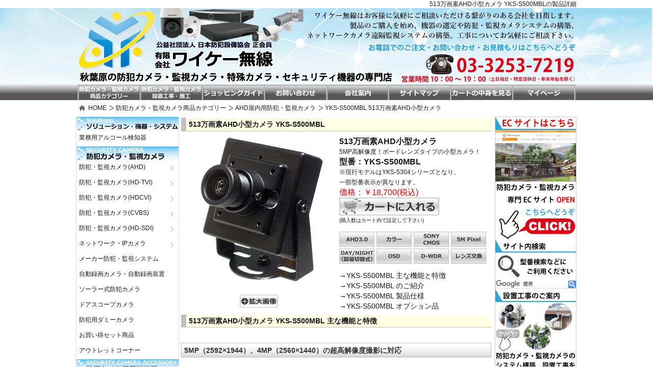

--- FILE ---
content_type: text/html
request_url: https://www.ykmusen.co.jp/cctv/ahd/yks-s500mbl.html
body_size: 42147
content:
<!DOCTYPE html PUBLIC "-//W3C//DTD XHTML 1.0 Transitional//EN" "http://www.w3.org/TR/xhtml1/DTD/xhtml1-transitional.dtd">
<html xmlns="http://www.w3.org/1999/xhtml"><!-- InstanceBegin template="/Templates/index.dwt" codeOutsideHTMLIsLocked="false" -->
<head>
<meta http-equiv="Content-Language" content="ja" />
<meta http-equiv="Content-Type" content="text/html; charset=utf-8" />
<meta name="viewport" content="width=devide-width,initial-scale=1" />
<!-- InstanceBeginEditable name="doctitle" -->
<title>YKS-S500MBL 513万画素AHD小型カメラ | AHD屋内用防犯・監視カメラ | ワイケー無線 </title>
<!-- InstanceEndEditable -->
<!-- InstanceBeginEditable name="meta" -->
<meta name="description" content="513万画素AHD小型カメラYKS-S500MBLを販売。AHD3.0に対応し、最大5MPの超高解像度撮影が可能な小型サイズの防犯カメラです。防犯カメラのシステム構築・設置工事・設定も行います。"/>
<meta name="keywords" content="YKS-S500MBL,AHD,フルハイビジョン,防犯カメラ,監視カメラ"/>
<meta name="author" content="ワイケー無線"/>
<meta name="copyright" content="copyright (c) 2006 ワイケー無線"/>
<!-- InstanceEndEditable -->
<meta http-equiv="content-style-type" content="text/css" />
<meta http-equiv="content-script-type" content="text/javascript" />
<link href="../../style.css" rel="stylesheet" type="text/css" />
<link rel="stylesheet" href="../../mb_style.css" type="text/css" media="screen and (max-width:780px)" />
<link rel="stylesheet" type="text/css" href="../../resource/lightbox.css" media="screen,tv" />
<script type="text/javascript" charset="UTF-8" src="../../resource/spica.js"></script>
<script type="text/javascript" charset="UTF-8" src="../../resource/lightbox_plus.js"></script>
<!-- Google Tag Manager -->
<script>(function(w,d,s,l,i){w[l]=w[l]||[];w[l].push({'gtm.start':
new Date().getTime(),event:'gtm.js'});var f=d.getElementsByTagName(s)[0],
j=d.createElement(s),dl=l!='dataLayer'?'&l='+l:'';j.async=true;j.src=
'https://www.googletagmanager.com/gtm.js?id='+i+dl;f.parentNode.insertBefore(j,f);
})(window,document,'script','dataLayer','GTM-W8XMBB2');</script>
<!-- End Google Tag Manager -->
<!-- Global Site Tag (gtag.js) - Google Analytics -->
<script async src="https://www.googletagmanager.com/gtag/js?id=UA-53302550-1"></script>
<script>
   window.dataLayer = window.dataLayer || [];
   function gtag(){dataLayer.push(arguments);}
   gtag('js', new Date());
   gtag('config', 'UA-53302550-1');
</script>
</head>
<body>
<!-- Google Tag Manager (noscript) -->
<noscript><iframe src="https://www.googletagmanager.com/ns.html?id=GTM-W8XMBB2"
height="0" width="0" style="display:none;visibility:hidden"></iframe></noscript>
<!-- End Google Tag Manager (noscript) -->
<!-- InstanceBeginEditable name="head" --><h1>513万画素AHD小型カメラ YKS-S500MBLの製品詳細</h1><!-- InstanceEndEditable -->
<div id="header">
<div class="inner">
	<a name="cctv_pagetop"></a>
<a href="https://www.ykmusen.co.jp/"><img alt="秋葉原の防犯カメラ・監視カメラの専門店 ワイケー無線" src="../../images/top-main.png" height="150" width="980" border="0"></a></div></div>
<div id="top_menu">
<div class="inner">
<ul id="globalnavi">
<li id="navi1"><a href="https://www.ykmusen.co.jp/cctv/"><img width="976" height="62" alt="防犯カメラ・監視カメラ商品カテゴリー" src="/images/top-navi.jpg" /></a></li>
<li id="navi2"><a href="../../shop/construction.html"><img width="976" height="62" alt="防犯カメラ・監視カメラ設置工事・施工" src="/images/top-navi.jpg" /></a></li>
<li id="navi3"><a href="../../shop/shoppingguide.html"><img width="976" height="62" alt="ショッピングガイド" src="/images/top-navi.jpg" /></a></li>
<li id="navi4"><a href="../../shop/support.html"><img width="976" height="62" alt="お問い合わせ" src="/images/top-navi.jpg" /></a></li>
<li id="navi5"><a href="../../shop/company_profile.html"><img width="976" height="62" alt="会社案内" src="/images/top-navi.jpg" /></a></li>
<li id="navi6"><a href="../../sitemap.html"><img width="976" height="62" alt="サイトマップ" src="/images/top-navi.jpg" /></a></li>
<li id="navi7"><a href="https://sv19.eshop-do.com/program/cart/cart.php?sid=msysv19"><img width="976" height="62" alt="カートの中身を見る" src="/images/top-navi.jpg" /></a></li>
<li id="navi8"><a href="https://sv19.eshop-do.com/program/mypage/login.php?sid=msysv19"><img width="976" height="62" alt="マイページ" src="/images/top-navi.jpg" /></a></li>
</ul>
<!--/ top menu END--></div></div>
<!-- main start -->
<div id="main">
<!-- InstanceBeginEditable name="breadcrumb" -->
    <ul id="breadcrumb">
    <li class="icon_home"><a href="https://www.ykmusen.co.jp/" target="_top">HOME</a></li>
    <li><a href="https://www.ykmusen.co.jp/cctv/">防犯カメラ・監視カメラ商品カテゴリー</a></li>
    <li><a href="ahd-indoor.html" target="_top">AHD屋内用防犯・監視カメラ</a></li>
    <li>YKS-S500MBL 513万画素AHD小型カメラ</li>
    </ul>
<!-- InstanceEndEditable -->
<div id="all_container">
<div id="container">
<div id="main_contents">
<!--/ main contents END-->
<!-- InstanceBeginEditable name="contents" -->
		<h2 id="h2-products_title">513万画素AHD小型カメラ YKS-S500MBL</h2>
			<div id="product_photo">
			  <img alt="YKS-S500MBL 513万画素AHD小型カメラ" height="300" src="images/yks-s500mbl.jpg" width="300" />
				<br />
				<p><a href="images/yks-s500mbl_large.jpg">
				<img alt="YKS-S500MBL 513万画素AHD小型カメラ 拡大画像" height="25" src="../../images/kakudai.jpg" width="75" onmouseover="this.src='../../images/kakudai-c.jpg';" onmouseout="this.src='../../images/kakudai.jpg';"/></a></p></div>
				<div id="products_name">
					<span class="font_bold">513万画素AHD小型カメラ</span><br />
					<span class="font_size_12px">5MP高解像度！ボードレンズタイプの小型カメラ！</span><br />
<h3>型番：YKS-S500MBL</h3>
<span class="font_12px">※現行モデルはYKS-5304シリーズとなり、<br />
一部型番表示が異なります。</span><br /><span class="font_red">価格：￥18,700(税込)</span><br />
<a href="https://sv19.eshop-do.com/program/cart/cart.php?sid=msysv19&amp;pid=YKS-S500MBL">
					<img alt="カートに入れる" src="../../images/cart2.jpg" width="196" height="35" onmouseover="this.src='../../images/cart2-c.jpg';" onmouseout="this.src='../../images/cart2.jpg';"/></a><br />
        <span class="font_no_10pix">(購入数はカート内で設定して下さい)</span></div>
<div id="product_function_icon">
					<img src="../images/icon/ahd-30-icon.jpg" alt="" width="69" height="30" />
					<img src="../images/icon/color-icon.jpg" alt="" width="69" height="30" />
                    <img src="../images/icon/sony-cmos-icon.jpg" alt="" width="69" height="30" />
					<img src="../images/icon/5mpixel-icon.jpg" alt="" width="69" height="30" />
					<img src="../images/icon/daynight-icon.jpg" alt="" width="69" height="30" />
					<img src="../images/icon/osd-icon.jpg" alt="" width="69" height="30" />
                    <img src="../images/icon/d-wdr-icon.jpg" alt="" width="69" height="30" />
                    <img src="../images/icon/lenschange-icon.jpg" alt="" width="69" height="30" /></div>
<div id="products_bookmark">
	<a href="#fanction" class="font_no">→YKS-S500MBL 主な機能と特徴</a><br />
	<a href="#comment" class="font_no">→YKS-S500MBL のご紹介</a><br />
	<a class="font_no" href="#spec">→YKS-S500MBL 製品仕様</a><br />
 <a class="font_no" href="#option">→YKS-S500MBL オプション品</a>
</div>
<div id="products_function">
<h4 class="products_title"><a name="fanction"></a>513万画素AHD小型カメラ YKS-S500MBL 主な機能と特徴</h4>
					<p class="sub-title-b">5MP（2592×1944）、4MP（2560×1440）の超高解像度撮影に対応</p>
					<p>YKS-S500MBLは513万画素CMOSイメージセンサーを搭載することで最大5MP（2592×1944）の超高解像度撮影に対応したAHD3.0規格の5MPボードレンズタイプの小型防犯カメラです。出力解像度の切り替えに対応し、5MP（2592×1944）だけでなく4MP（2560×1440）での出力にも対応するので、4MP対応録画装置への接続も可能です。</p>
					<p class="sub-title-b">電子切替式Day&amp;Night機能搭載</p>
					<p>YKS-S500MBLは暗くなると自動的に白黒撮影に切り替え、感度を増幅して撮影を行うことができる電子切替式のDay&amp;Nightモードを搭載しています。これにより最低被写体照度は0.01Luxまで対応します。</p>
					<p>※実際の印象では1Lux程度必要です。<br />
				    ※赤外線には対応しておりません。 </p>
					<p><a href="images/ahd-color.jpg">
	      <img alt="YKS-S500MBL デイモード(カラー映像)" class="img-border2" height="169" src="images/ahd-color_s.jpg" width="300" /></a><a href="images/ahd-bw.jpg"><img alt="YKS-S500MBL ナイトモード(白黒映像)" class="img-border2" height="169" src="images/ahd-bw_s.jpg" width="300" /></a></p>
              <p class="sub-title-b">DNR(デジタルノイズリダクション)機能搭載</p>
	<p>YKS-S500MBLは低照度撮影時に発生しやすいノイズを大幅に低減させるDNR機能を搭載しています。これにより夜間・暗視撮影時でも鮮明な高画質映像を実現します。</p>
	<p><a href="images/ahd-3dnroff.jpg">
	<img alt="YKS-S500MBL DNR OFF" class="img-border2" height="169" src="images/ahd-3dnroff.jpg" width="295" /></a>
    <a href="images/ahd-3dnron.jpg">
    <img alt="YKS-S500MBL DNR ON" class="img-border2" height="169" src="images/ahd-3dnron.jpg" width="295" /></a></p>
	<p class="font_no_12pix">▲デジタルノイズリダクション機能比較画像<br />
	実際に低照度下で撮影を行いました。左がDNR機能OFFの画像、右がDNR機能ONの画像です。<br />
	DNR機能が大幅にノイズを低減させている事が分かります。</p>
	<span class="font_pink_12pix"></span>
	<p class="sub-title-b">D-WDR機能搭載</p>
	<p>YKS-S500MBLはD-WDR(デジタルワイドダイナミックレンジ)機能を搭載しています。D-WDR機能により強い逆光時に生じる被写体の黒つぶれをデジタル処理し、全体の映像を明瞭に補正する事が出来ます。ダブルスキャン方式の本格的なWDR機能とは異なりますが、逆光補正機能よりも補正が強い為、逆光の強い監視場所で監視する場合にも安定した映像で監視が可能です。</p>
	<p><a href="images/ahd-wdroff.jpg">
	<img alt="YKS-S500MBL D-WDR機能OFF" class="img-border2" height="169" src="images/ahd-wdroff.jpg" width="295" /></a>
    <a href="images/ahd-wdron.jpg">
    <img alt="YKS-S500MBL D-WDR機能ON" class="img-border2" height="169" src="images/ahd-wdron.jpg" width="295" /></a></p>
	<p class="font_size_12px">▲D-WDR機能比較画像<br />
	明暗差のある環境で実際に撮影した画像です。左がD-WDR機能OFFの画像、右がD-WDR機能ONの画像です。<br />
	D-WDR機能使用時の方が前面の対象物が明るく撮影出来ているのが分かります。</p>
    <p class="sub-title-b">OSD機能搭載</p>
	<p class="f14_l25">YKS-S500MBLはOSD（オンスクリーンディスプレイ）機能を搭載しています。<br />
	  搭載する機能をモニター画面を見ながら設定することが出来ます。<br />
	OSD表示言語は英語となりますが、日本語取扱説明書をご用意致しております。</p>
	<table class="table_style_white_12px" style="width: 100%">
		<tr>
			<td><a href="images/yks-ahd5mp_osdmenu1.jpg">
			<img alt="セットアップメニュー画面" height="166" src="images/yks-ahd5mp_osdmenu1.jpg" width="294" /></a></td>
			<td><a href="images/yks-ahd5mp_osdmenu2.jpg">
			<img alt="露出・シャッター速度設定画面" height="166" src="images/yks-ahd5mp_osdmenu2.jpg" width="294" /></a></td>
		</tr>
		<tr>
			<td>▲メイン設定画面<br />
			本体のメイン設定画面です。</td>
			<td>▲出力方式・解像度切替画面<br />
			出力方式、出力解像度の切替設定画面です。</td>
		</tr>
	</table>
    <p class="font_12px">※OSD画面表示は仕様改善の為、変更になる場合があります。</p>
    <p><a href="images/yks-ahd5mp_osdl.jpg">
    <img alt="OSD操作スイッチ" class="img-border2" height="300" src="images/yks-ahd5mp_osd.jpg" width="300" /></a><br />
    ▲OSD操作スイッチ<br />
    本体から出力されているケーブルの分岐部分にOSD操作スイッチがあり、<br />
    そちらにてOSDメニューの操作を行います。<br />
    また、CVBSとAHDの映像方式の切り替えも可能です。</p>
    <p class="sub-title-b">CVBS（アナログ映像）出力対応</p>
    <p>YKS-S500MBLは本体のOSDボタン操作により、CVBS（アナログ映像）出力とAHD出力の切り替えが可能です。また、切替は画面を見ながら行う必要が無く、スイッチを左右に倒すことで切替ができます。これにより、施工時の画角調整や設定を行う際、一般的なモニターで映像確認することができます。</p>
    <p class="sub-title-b">M12ミニレンズの交換に対応 / 本体前面</p>
          <p><a href="images/yks-s500mbl_frontl.jpg">
					<img alt="YKS-S500MBL M12レンズ交換に対応" class="img-border2" height="300" src="images/yks-s500mbl_front.jpg" width="300" /></a></p>
                    <p>YKS-M500MBLはM12ミニレンズのf3.6mmレンズを標準搭載しています。<br />
                      また、ミニレンズは交換可能な為、別売のメガピクセル対応M12ミニレンズに交換が可能です。レンズのフォーカス調整も可能なので近距離撮影（接写）にも対応します。<br />
          </p>    <p class="sub-title-b">本体側面</p>
                    <p><a href="images/yks-s500mbl_sidel.jpg">
					<img alt="YKS-S500MBL さり気無い監視にピッタリなコンパクト筐体" class="img-border2" height="300" src="images/yks-s500mbl_side.jpg" width="300" /></a></p>
          <p>YKS-S500MBLはW36×H36×D20(本体部分/レンズ含まず)mmの小型カメラです。<br />
            防犯カメラ設置による威圧感を感じさせず、さり気なく設置することができます。<br />
          </p>
    <p class="sub-title-b">本体背面 接続部分</p>
    <p><a href="images/yks-s500_rearl.jpg">
    <img alt="YKS-S500MBL 本体背面・接続部分" class="img-border2" height="300" src="images/yks-s500_rear.jpg" width="300" /></a></p>
    <p>YKS-S500MBLのケーブル長はコネクタまで約56cmで、約38cm部分でOSDスイッチが備わり、末尾で電源入力端子と映像出力端子（BNC)に分岐します。</p>
    <p>※ケーブル長はロットにより若干異なる場合があります。</p>
    	<p class="sub-title-b">YKS-S500MBLで撮影した実際の画像</p>
<p class="f14_l25">YKS-S500MBLで実際に撮影した静止画像をご用意致しました。<br />
  出力解像度は5MP（2592×1944）で出力しております。5MPではアスペクト比が4：3となり、フレームレートは20fps、また、赤色がピンク色に近い映像となります。4MPは解像度が2560×1440となりますのでアスペクト比が16：9になり、フレームレートは30fps、色の再現性は4MPの方が良くなります。5MPと4MPで映像の印象が異なりますが出力解像度はカメラ側で切替が可能なのでお好みに合わせて設定していただくことができます。</p>
<table style="width: 100%">
  <tr>
			<td>
						<img alt="" height="40" src="images/pin-point.jpg" width="18" />&nbsp;約40cm離れた被写体を撮影
			</td>
		</tr>
		<tr>
			<td style="height: 168px">
				<a href="images/yks-s500mbl_vpic1.jpg">
				<img alt="【YKS-S500MBL】カメラから約40cm離れた被写体を撮影" class="img-border2" height="214" src="images/yks-s500mbl_vpic1.jpg" width="280" /></a>&nbsp;(画像をクリックすると原寸の画像を表示します)</td>
		</tr>
		<tr>
			<td class="point">f3.6mmレンズを搭載し、画角は水平約80度と比較的ワイドな撮影が可能です。<br />
		5MPでは赤色がピンク色に近い色となりますが、解像度は非常に高くなります。</td>
		</tr>
		<tr>
			<td>
			<img alt="" height="40" src="images/pin-point.jpg" width="18" />&nbsp;事務所外を撮影（屋外） </td>
		</tr>
		<tr>
			<td>
				<a href="images/yks-s500mbl_vpic2.jpg">
			  <img alt="【YKS-S500MBL】事務所外を撮影(屋外)" class="img-border2" height="214" src="images/yks-s500mbl_vpic2.jpg" width="280" /></a>&nbsp;(画像をクリックすると原寸の画像を表示します)<br /></td>
		</tr>
		<tr>
			<td class="point">
						赤色の色再現がややピンク色に近い色合いとはなりますが、解像度は非常に高く細かな文字なども確認することができます。<br />
			</td>
		</tr>
		<tr>
			<td>
			<img alt="" height="40" src="images/pin-point.jpg" width="18" />&nbsp;約40cm離れた被写体を暗視撮影</td>
		</tr>
		<tr>
			<td>
				<a href="images/yks-s500mbl_vpic3.jpg">
						<img alt="【YKS-S500MBL】カメラから約40cm離れた被写体を低照度撮影" class="img-border2" height="214" src="images/yks-s500mbl_vpic3.jpg" width="280" /></a>&nbsp;(画像をクリックすると原寸の画像を表示します)</td>
		</tr>
		<tr>
			<td class="point">照度0.09Luxで撮影をしました。照度計を並べて撮影していますがカウンターに表示されている文字は見えず、低照度撮影は厳しいと感じます。照度2～3Lux以上あればカラー撮影が可能になります。</td>
		</tr>
		</table>
		</div>
<div class="page_top"><a class="font_no" href="#cctv_pagetop">▲PAGE TOP</a></div>
<h4 class="products_title3"><a name="comment"></a>513万画素AHD小型カメラ YKS-S500MBL のご紹介</h4>
				<div id="products_comment">
					<p>YKS-S500MBLは513万画素CMOSイメージセンサーを搭載したAHD3.0規格の5MP小型防犯カメラです。AHD3.0入力に対応した録画機器と組み合わせることで4MP以上の高解像度録画に対応しますので、フルHDよりもさらに画質を向上させたい場合に活躍が期待できます。本体は36mm角と大変コンパクトな筐体に仕上がっており、防犯カメラ設置による威圧感を抑え、カメラを目立たせずに設置したい場合に適しています。また、別売のレンズ交換にも対応し、設置環境に合わせたレンズ選定も可能です。</p>
					<p>具体的な製品内容として、まず、イメージセンサーにはSONY製513万画素1/2.9インチカラーCMOSを搭載し、最大撮影解像度は2592×1944の5MP解像度での撮影が可能です。<br />
					  また、出力解像度の切り替えに対応し、2560×1440の4MP解像度での出力にも対応します。5MPと4MPではアスペクト比が異なり、5MPでは4：3出力、4MPでは現在主流の16：9出力となり、映像のイメージは大きく異なりますのでお好みの出力解像度に設定していただくことができます。<br />
					  なお、AHD3.0対応の録画機器では4MPまでしか対応していない機器も多く、それらと組み合わせる場合には4MP解像度に切り替えることで映像入力が可能になります。</p>
					<p>次に、撮影補正能力ですが、低照度撮影能力は製品仕様では0.01Luxとなりますが、実際は1Lux以上の照度が欲しい所で、低照度撮影は苦手と言えます。一方、明暗差の激しい環境下で役に立つD-WDRは搭載しておりますので、明暗差のある環境下で被写体の黒つぶれを補正することができ、被写体の黒つぶれを抑制して良好に撮影することができます。この他、低照度撮影時のノイズ軽減を行うDNRなども備えており、防犯カメラとして良好に撮影する為の基本機能は備わっております。</p>
					<p>また、レンズにはM12ミニレンズを採用し、別売のメガピクセル対応レンズを使用することで広角撮影をしたり、望遠撮影をしたり用途に合わせたレンズ選定にも対応します。</p>
					<p>このようにYKS-S500MBLは5MPの超高解像度撮影に対応したスタンダード小型カメラですが、上記の通り必要な機能は備えており、4MP、5MPの超高解像度撮影を手軽に行うことができます。その為、フルHDより手軽に解像度を上げたい場合にお奨めの小型防犯カメラです。</p>
					<p>なお、YKS-S500MBLの映像方式ですが、AHD3.0とCVBS（アナログ）の他、HD-TVI、HDCVIにも対応し、実際にはハイブリッドカメラとしてご活用いただくこともできますが、ワイケー無線ではAHD3.0の防犯カメラとしてリリースしておりますので、極力AHD3.0対応の録画機器と組み合わせてご使用下さい。</p>
				</div>
<div class="page_top"><a class="font_no" href="#cctv_pagetop">▲PAGE TOP</a></div>
<div id="products_spec">
<h4 class="products_title3"><a name="spec"></a>513万画素AHD小型カメラ YKS-S500MBL 製品仕様</h4>
<table width="100%" class="table-collapse12px table_spec">
						<tr>
							<td class="table_style1_left_m">
							イメージセンサー</td>
							<td class="table_style1">1/2.9インチカラー CMOS 5.13メガピクセル SONY製</td>
						</tr>
						<tr>
							<td class="table_style1_left_m">有効画素数</td>
							<td class="table_style1">2560×2048</td>
						</tr>
						<tr>
							<td class="table_style1_left_m">出力解像度</td>
							<td class="table_style1">5MP（2592×1944）最大20fps / 4MP（2560×1440）最大30fps</td>
						</tr>
			<tr>
							<td class="table_style1_left_m">レンズ</td>
							<td class="table_style1">f3.6mm/M12マウント対応</td>
			</tr>
						<tr>
						  <td class="table_style1_left_m">水平画角</td>
						  <td class="table_style1">約80°</td>
		    </tr>
						<tr>
						  <td class="table_style1_left_m">D-WDR</td>
						  <td class="table_style1">OFF / ON</td>
		    </tr>
						<tr>
						  <td class="table_style1_left_m">デイ&amp;ナイト</td>
						  <td class="table_style1">AUTO / Color / BW</td>
		    </tr>
						<tr>
						  <td class="table_style1_left_m">
						  AGC</td>
						  <td class="table_style1">0-15</td>
		    			</tr>
			<tr>
						  <td class="table_style1_left_m">ホワイトバランス</td>
						  <td class="table_style1">ATW / MWC</td>
		    </tr>
			<tr>
						  <td class="table_style1_left_m">シャッタースピード</td>
						  <td class="table_style1">AUTO、1/50～1/50,000s</td>
		    </tr>
						<tr>
						  <td class="table_style1_left_m">ノイズリダクション</td>
						  <td class="table_style1">OFF / ON</td>
		    </tr>
						<tr>
						  <td class="table_style1_left_m">最低被写体照度</td>
						  <td class="table_style1">0.01Lux（AGC ON時）</td>
		    </tr>
						<tr>
						  <td class="table_style1_left_m">S/N比</td>
						  <td class="table_style1">52dB（AGC OFF）</td>
   			</tr>
						<tr>
							<td class="table_style1_left_m">
							映像出力</td>
							<td class="table_style1">
						    AHD3.0 /  CVBS 切替式</td>
						</tr>
						<tr>
						  <td class="table_style1_left_m">電源</td>
						  <td class="table_style1">DC12V</td>
		    </tr>
						<tr>
						  <td class="table_style1_left_m">動作温度</td>
						  <td class="table_style1">-10～50℃</td>
		    </tr>
						<tr>
						  <td class="table_style1_left_m">外形寸法</td>
						  <td class="table_style1">W36×H36×D20（mm）※奥行きはレンズ、スタンド含まず</td>
		    </tr>
						<tr>
							<td class="table_style1_left_m">重量</td>
							<td class="table_style1">約44g</td>
						</tr>
						<tr>
							<td class="table_style1_left_m">
							同梱内容</td>
							<td class="table_style1">
							YKS-S500MBL カメラ本体（専用ケーブル装着済み）<br />
							DC12V-1Aスイッチング式ACアダプター<br />
						  取扱説明書（製品保証期間1年間）</td>
						</tr>
		  </table>
<p class="font_12px">※表記スペック及び外観（色合い等）等は予告なしに変更する場合がございますので予めご了承ください。</p>
</div>
<div class="page_top"><a class="font_no" href="#cctv_pagetop">▲PAGE TOP</a></div>
<div id="products_option">
<h4 class="products_title3"><a name="option"></a><span class="font_12px">513万画素AHD小型カメラ YKS-S500MBL オプション品のご案内</span></h4>
<table class="table-collapse12px" style="width: 100%">
  <tr>
    <td class="table_style1_center" style="width: 120px; height: 120px;"><a href="ahd-recorder.html"><img src="../images/option_ahddvr.jpg" width="120" height="120" alt="AHD監視用デジタルレコーダー" /></a></td>
    <td class="table_style1" style="height: 120px">AHD監視用デジタルレコーダー<br />
      <br />
      AHD防犯・監視カメラ録画用の監視用デジタルレコーダーです。<br />
      本製品ではAHD3.0対応の録画機器と組み合わせてご使用下さい。</td>
  </tr>
                        <tr>
							<td class="table_style1_center" style="width: 120px; height: 120px;">
							<a href="../cable/cable_top.html"><img src="../images/option_cable.jpg" width="120" height="120" alt="ケーブル" /></a></td>
							<td class="table_style1" style="height: 120px">ケーブル<br />
                            <br />
                            YKS-S500MBLには配線ケーブルは付属しておりません。<br />
                            配線ケーブルが必要な場合は別途お買い求め下さい。<br/>
							</td>
						</tr>
</table>
</div>
<div class="page_top"><a class="font_no" href="#cctv_pagetop">▲PAGE TOP</a></div>
<!-- InstanceEndEditable -->
</div>
<!-- left menu start-->
<div id="left-menu-links">
<ul class="menu">
<li class="left-menu-title"><img src="../../images/solutions-title.jpg" height="28" width="200" alt="ソリューション・機器・システム" /></li>
<li><a href="../alcohol-checker/alcohol-checker.html">業務用アルコール検知器</a></li>
<li class="left-menu-title"><img src="../../images/security-camera-title.jpg" height="28" width="200" alt="防犯カメラ・監視カメラ" /></li>
<li class="expanded"><a href="ahd_top.html">防犯・監視カメラ(AHD)</a>
<ul class="menu">
			<li><a href="ahd-indoor.html">AHD屋内用防犯カメラ</a></li>
			<li><a href="ahd-outdoor.html">AHD屋外用防犯カメラ</a></li>
			<li><a href="ahd-doom.html">AHDドーム型監視カメラ</a></li>
			<li><a href="ahd-ptz.html">AHD PTZ防犯・監視カメラ</a></li>
			<li><a href="ahd-special.html">AHD特殊カメラ</a></li>
			<li><a href="ahd-onecable.html">AHDワンケーブル防犯・監視カメラ</a></li>
			<li><a href="ahd-recorder.html">AHDデジタルレコーダー</a></li>
			<li><a href="ahd-accessory.html">AHD周辺機器</a></li>
            <li><a href="ahd-set.html">AHD防犯カメラ録画セット</a></li>
</ul></li>
<li class="expanded"><a href="../hd-tvi/hd-tvi_top.html">防犯・監視カメラ(HD-TVI)</a>
<ul class="menu">
			<li><a href="../hd-tvi/hd-tvi-doom.html">HD-TVIドーム型監視カメラ</a></li>
			<li><a href="../hd-tvi/hd-tvi-outdoor.html">HD-TVI屋外用防犯カメラ</a></li>
			<li><a href="../hd-tvi/hd-tvi-ptz.html">HD-TVI PTZ防犯・監視カメラ</a></li>
			<li><a href="../hd-tvi/hd-tvi-onecable.html">HD-TVIワンケーブル防犯カメラ</a></li>
			<li><a href="../hd-tvi/hd-tvi-recorder.html">HD-TVIデジタルレコーダー</a></li>
</ul></li>
<li class="expanded"><a href="../hdcvi/hdcvi_top.html">防犯・監視カメラ(HDCVI)</a>
<ul class="menu">
			<li><a href="../hdcvi/hdcvi-outdoor.html">HDCVI屋外用防犯カメラ</a></li>
			<li><a href="../hdcvi/hdcvi-doom.html">HDCVIドーム型監視カメラ</a></li>
			<li><a href="../hdcvi/hdcvi-ptz.html">HDCVI PTZカメラ</a></li>
			<li><a href="../hdcvi/hdcvi-recorder.html">HDCVIデジタルレコーダー</a></li>
</ul></li>
<li class="expanded"><a href="../cvbs/cvbs_top.html">防犯・監視カメラ(CVBS)</a>
<ul class="menu">
			<li><a href="../minicamera/minicamera_top.html">小型カメラ</a></li>
			<li><a href="../okunaicamera/okunaicamera_top.html">屋内用防犯カメラ</a></li>
			<li><a href="../okugaicamera/okugaicamera_top.html">屋外用防犯カメラ</a></li>
			<li><a href="../doomcam/doomcam_top.html">ドーム型監視カメラ</a></li>
			<li><a href="../camouflagecam/camouflagecam_top.html">カモフラージュカメラ</a></li>
			<li><a href="../combinationcam/combinationcam_top.html">コンビネーションカメラ</a></li>
			<li><a href="../onecablecamera/onecablecamera.html">ワンケーブル防犯カメラ</a></li>
            <li><a href="../cctvrecorder/digitalrecorder_top.html">監視用デジタルレコーダー(CVBS)</a></li>
</ul></li>
<li class="expanded"><a href="../hd-cctv/hd-cctv_top.html">防犯・監視カメラ(HD-SDI)</a>
<ul class="menu">
			<li><a href="../hd-cctv/hd-cctv-indoor.html">HD-SDI屋内用防犯カメラ</a></li>
			<li><a href="../hd-cctv/hd-cctv-outdoor.html">HD-SDI屋外用防犯カメラ</a></li>
			<li><a href="../hd-cctv/hd-cctv-doom.html">HD-SDIドーム型監視カメラ</a></li>
			<li><a href="../hd-cctv/hd-cctv-recorder.html">HD-SDIデジタルレコーダー</a></li>
			<li><a href="../hd-cctv/hd-cctv-accessory.html">HD-SDI周辺機器</a></li>
</ul></li>
<li class="expanded"><a href="../networkcamera/networkcamera_top.html">ネットワーク・IPカメラ</a>
<ul class="menu">
			<li><a href="../networkcamera/ip-indoor.html">屋内用ネットワーク・IPカメラ</a></li>			
			<li><a href="../networkcamera/ip-outdoor.html">屋外用ネットワーク・IPカメラ</a></li>			
			<li><a href="../networkcamera/ip-doom.html">ドーム型ネットワーク・IPカメラ</a></li>			
			<li><a href="../networkcamera/ip-panoramic.html">パノラマネットワーク・IPカメラ</a></li>
			<li><a href="../networkcamera/ip-sim.html">SIM対応ネットワークカメラ</a></li>
			<li><a href="../networkcamera/ip-thermal.html">サーマルネットワーク・IPカメラ</a></li>
            <li><a href="../networkcamera/ip-set.html">ネットワーク・IPカメラ録画セット</a></li>						
			<li><a href="../networkcamera/panasonic_bb_series.html">BBシリーズネットワークカメラ</a></li>
			<li><a href="../networkcamera/panasonic/i-pro-extreme.html">i-PRO EXTREMEシリーズ</a></li>
			<li><a href="../networkcamera/i-pro-smarthd.html">i-PRO SmartHDシリーズ</a></li>
            <li><a href="../networkcamera/jvc/jvc.html">JVC(ビクター)ネットワークカメラ</a></li>
			<li><a href="../nvr/nvr_top.html">ネットワークビデオレコーダー</a></li>
			<li><a href="../videoserver/video-server_top.html">ネットワークビデオサーバー</a></li>
			<li><a href="../networkcamera/ip-accessory.html">ネットワーク・IPカメラ周辺機器</a></li>			
</ul></li>
            <li><a href="../maker_cctvsystem/maker_cctvsystem_top.html">メーカー防犯・監視システム</a></li>
			<li><a href="../autoreccam/autoreccam_top.html">自動録画カメラ・自動録画装置</a></li>
			<li><a href="../solarcamera/solarcamera.html">ソーラー式防犯カメラ</a></li>
			<li><a href="../doorscopecam/doorscopecam_top.html">ドアスコープカメラ</a></li>
            <li><a href="../dummycam/dummycam_top.html">防犯用ダミーカメラ</a></li>
            <li><a href="../okaidokuset/okaidokuset.html">お買い得セット商品</a></li>
			<li><a href="../outlet/outlet.html">アウトレットコーナー</a></li>
<li class="left-menu-title"><img src="../../images/security-accessory-title.jpg" height="28" width="200" alt="防犯カメラ・監視カメラ用周辺機器" /></li>
<li class="expanded"><a href="../camera_accessories/camera_accessories.html#monitor">モニター・映像関連</a>
<ul class="menu">
			<li><a href="../cctvmonitor/monitor_top.html">監視用モニター</a></li>
			<li><a href="../quadproseccer/quadproseccer_top.html">画面分割器</a></li>
			<li><a href="../videoselector/videoselector_top.html">画面切換器</a></li>
			<li><a href="../videosplitter/videosplitter_top.html">映像分配器</a></li>
			<li><a href="../video-converter/video-converter.html">ビデオコンバーター</a></li>
</ul></li>
<li class="expanded"><a href="../camera_accessories/camera_accessories.html#housing">ハウジング・ブラケット</a>
<ul class="menu">
			<li><a href="../housing/housing.html">防犯カメラハウジングケース</a></li>
			<li><a href="../stand/stand-bracket_top.html">スタンド・ブラケット</a></li>
			<li><a href="../pantiltscanner/pantiltscanner_top.html">電動回転台</a></li>
</ul></li>
<li class="expanded"><a href="../camera_accessories/camera_accessories.html#wireless">ワイヤレスカメラ・無線機器</a>
  <ul class="menu">
			<li><a href="../wirelesscam/wirelesscam_top.html">ワイヤレス・無線カメラ</a></li>
			<li><a href="../wirelesssystem/wirelesssystem_top.html">ワイヤレス・無線システム</a></li>
			<li><a href="../wirelessantenna/wirelessantenna_top.html">無線システム用アンテナ</a></li>
</ul></li>
<li class="expanded"><a href="../camera_accessories/camera_accessories.html#cable">ケーブル・コネクタ・電源</a>
<ul class="menu">
			<li><a href="../cable/cable_top.html">各種ケーブル</a></li>
			<li><a href="../cable/wiring-solutions.html">配線関連機器</a></li>
            <li><a href="../connector/connector_top.html">各種コネクタ関連</a></li>
			<li><a href="../powersupply/powersupply_top.html">各種電源オプション</a></li>
</ul></li>
<li class="expanded"><a href="../camera_accessories/camera_accessories.html#lense">CCTV・防犯カメラ用レンズ</a>
<ul class="menu">
		    <li><a href="../lenses/cctv-lenses.html">CCTV・防犯カメラ用レンズ</a></li>
			<li><a href="../lenses/minilenses.html">小型カメラ用ミニレンズ</a></li>
</ul></li>
			<li><a href="../infrared/infrared_top.html">赤外線投光器・赤外線照射器</a></li>
			<li><a href="../microphone/microphone.html">防犯・監視カメラ用マイク</a></li>
			<li><a href="../denzai/denzai.html">各種電材・キャビネット</a></li>
			<li><a href="../memorycard/memorycard_top.html">メモリーカード</a></li>
<li class="left-menu-title"><img src="../../images/security-system-title.jpg" height="28" width="200" alt="防犯機器・セキュリティシステム" /></li>
			<li><a href="../sensorlight/sensorlight.html">防犯センサーライト</a></li>
            <li><a href="../sticker/sticker_top.html">防犯ステッカー</a></li>
<li class="left-menu-title"><img src="../../images/tokusyu-camera-title.jpg" height="28" width="200" alt="特殊用途カメラ" /></li>
			<li><a href="../tokusyu/tokusyu-cam_top.html">特殊用途カメラ</a></li>
			<li><a href="../tokusyu/pipecam_top.html">工業用・検査用カメラ</a></li>
			<li><a href="../tokusyu/microscoopcam_top.html">マイクロスコープカメラ</a></li>
<li class="left-menu-title"><img src="../../images/portable-mobile-title.jpg" height="28" width="200" alt="小型・ポータブル機器・モバイル機器" /></li>
<li><a href="../portablerecorder/portablerecorder_top.html">ポータブルレコーダー</a></li>
<li><a href="../portablerecorder/minivideocamera.html">超小型ビデオカメラ</a></li>
<li class="left-menu-title"><img src="../../images/faq-title.jpg" height="28" width="200" alt="防犯カメラ・監視カメラFAQ" /></li>
			<li><a href="../tishiki/security-camera-formats.html">防犯・監視カメラの規格について</a></li>
			<li><a href="../tishiki/cctv-faq.html">防犯カメラシステムFAQ</a></li>
			<li><a href="../tishiki/setuzoku.html">防犯カメラ接続方法</a></li>
			<li><a href="../tishiki/lense_sentei.html">CCTVレンズの選定方法</a></li>
<li class="left-menu-title"><img src="../../images/shopping-guide-title.jpg" height="28" width="200" alt="ご利用案内" /></li>
			<li><a href="../../shop/shoppingguide.html">ショッピングガイド</a></li>
			<li><a href="../../shop/faq.html">よくあるご質問</a></li>
			<li><a href="../../shop/support.html">お問い合わせ</a></li>
			<li><a href="../../shop/info_price.html">お見積りフォーム</a></li>
			<li><a href="../../shop/construction.html">防犯カメラ設置工事・施工</a></li>
			<li><a href="../../shop/after-service.html">アフターサービス・修理について</a></li>
			<li><a href="../../shop/privacy.html">プライバシーポリシー</a></li>
			<li><a href="../../sitemap.html">サイトマップ</a></li>
<li class="left-menu-title"><img src="../../images/company-profile-title.jpg" height="28" width="200" alt="会社案内" /></li>
			<li><a href="../../shop/company_profile.html">会社案内</a></li>
			<li><a href="../../shop/tokutei.html">特定商取引法表記</a></li>
</ul>
</div>
<!--/ left menu END-->
<!--/ container END--></div>
<div id="right_menu">
<!--/ right_container END-->
	<div class="rm-border">
	<a href="https://www.ykmusen.com/"><img alt="防犯カメラ・監視カメラ専門店 ワイケー無線 オンラインショップはこちら" src="../../images/shop-site.jpg" width="158" /></a>
    <img alt="防犯カメラ・監視カメラ製品のサイト内検索。型番検索にご利用ください" src="../../images/search_banner.jpg" width="158" height="80" />
<div id="srchBox">
<script>
  (function() {
    var cx = '003268927968839081997:q9nxrabcoja';
    var gcse = document.createElement('script');
    gcse.type = 'text/javascript';
    gcse.async = true;
    gcse.src = 'https://cse.google.com/cse.js?cx=' + cx;
    var s = document.getElementsByTagName('script')[0];
    s.parentNode.insertBefore(gcse, s);
  })();
</script>
<gcse:searchbox-only></gcse:searchbox-only></div>
<a href="../../shop/construction.html">
		<img alt="防犯・監視システムの設置工事・施工のお手伝いを致します" src="../../images/construction_banner.jpg" width="158" height="190" /></a>
		<a href="../tishiki/security-camera-formats.html">
		<img alt="多様化する防犯カメラ・監視カメラの規格について解説致します。防犯カメラ・監視カメラ選定の際、お役立てください" src="../../images/security-camera-formats_banner.jpg" width="158" height="190" /></a>
        <img alt="ご注文頂きました防犯・監視システム製品は最短で即日発送" height="610" src="../../images/right_menu1.jpg" width="158" />
		<a href="../../shop/shopping-cart.html">
		<img alt="ショッピングカートご利用方法" src="../../images/shoppingcart_banner.jpg" width="158" height="115" /></a>
		<a href="../../files/order-sheet.pdf" target="_blank">
		<img alt="FAX用オーダーシートダウンロード" src="../../images/faxorder_banner.jpg" width="158" height="115" /></a>
		<a href="../tishiki/cctv-faq.html">
		<img alt="防犯・監視システムFAQ" height="100" src="../../images/faq_banner.jpg" width="158" /></a>
		<a href="../tishiki/frame.html">
		<img alt="防犯・監視録画機器で録画を行った場合のフレームレートの違い" height="105" src="../../images/framerate_banner.jpg" width="158" /></a><a href="../../shop/faq.html">
		<img alt="防犯・監視システムご購入の際によくあるご質問" height="105" src="../../images/question_banner.jpg" width="158" /></a></div>
 </div>
<!--/ all container END--></div>
</div>
<!-- main end -->
<div class="clear"></div>
<div id="footer">
<div class="inner">
<p class="footer_1">
	<a href="https://www.ykmusen.co.jp/">防犯カメラ・監視カメラのワイケー無線HOME</a>
    - <a href="../../shop/shoppingguide.html#9">ご利用上の注意</a> 
	- <a href="../../shop/support.html">お問い合わせ</a> 
	- <a href="../../shop/after-service.html">アフターサービス・修理について</a>
    - <a href="../../shop/shoppingguide.html">ショッピングガイド</a>
	- <a href="../../shop/faq.html">よくあるご質問</a>
    - <a href="#cctv_pagetop">PAGE TOP</a></p>
	<p class="footer_2">
	<span class="font_bold">防犯・監視カメラの機器販売から防犯・監視システムのご構築、設置工事、施工までワイケー無線にお任せ下さい。<br />
	ネットワーク・IPカメラを使用した遠隔防犯・監視システムのご構築も承っております。<br />
	<img src="../../images/footer-logo.png" alt="公益社団法人 日本防犯設備協会 正会員 秋葉原の防犯カメラ・監視カメラ・特殊カメラの専門店 ワイケー無線" width="218" height="65" /><br />
	<a href="https://www.ykmusen.co.jp/">秋葉原の防犯カメラ・監視カメラの専門店 ワイケー無線</a></span><br />
	〒101-0025 東京都千代田区神田佐久間町1-14-2 第2東ビル1F&nbsp;&nbsp;
	TEL 03-3253-7219&nbsp;&nbsp; FAX 03-3253-8566&nbsp;&nbsp; 営業時間AM10:00～PM7:00<br />
	当サイト内に掲載されたすべての内容について、無断転載、複製、複写、盗用を禁じます。All right reserved. Copyright (c) 
	2016 ワイケー無線</p>
</div>
</div>
</body>
<!-- InstanceEnd --></html>

--- FILE ---
content_type: text/css
request_url: https://www.ykmusen.co.jp/style.css
body_size: 40528
content:
body {
	padding: 0px;
	margin: 0px;
	line-height: 16px;
	color: #191919;
	font-family: "メイリオ","Meiryo",verdana,"ヒラギノ角ゴ Pro W3","Hiragino Kaku Gothic Pro",Osaka,"ＭＳ Ｐゴシック","MS PGothic",Sans-Serif;
}
a:link {
    text-decoration: none;
}
a:visited {
	text-decoration: none;
}
a:active { text-decoration: none;}
a:hover { 
    text-decoration: underline;
    color: #3399FF;
}
h1 {
	font-size: 12px;
	color: #191919;
	background-color: #FFFFFF;
	margin: 2px 0px 0px 0px;
	padding: 0px;
	text-align: right;
	width: 980px;
	font-weight: normal;
	margin: 0 auto;
}
/*--- // contents titleに使用 // ---*/
h2 {
}
#h2-contents_title {
	border-style: solid;
	margin: 0px 0px 0px 0px;
	border-width: 1px 1px 0px 10px;
	border-color: #C0C0C0;
	font-size: 16px;
	font-weight: normal;
	background-color: #FFFFCC;
	padding: 5px;
	background-image: none;
}
#h2-products_title {
	margin: 0px 0px 0px 0px;
	border-color: #C0C0C0;
	font-size: 14px;
	font-weight: bold;
	background-color: #FFFFCC;
	padding: 5px;
	border-bottom-style: solid;
	border-left-style: solid;
	border-bottom-width: 1px;
	border-left-width: 10px;
	background-image: url('images/contents-back_top.gif');
}
h3 {
	font-size: 16px;
	color: #191919;
	background-color: #FFFFFF;
	margin: 0px 0px 0px 0px;
}
h4 {
	font-size: 14px;
	color: #191919;
	background-color: #FFFFFF;
	margin: 0px 0px 0px 0px;
}
@media print
{
#main_contents
{
	width: 98%;
	position: absolute;
}
#top_menu {
	display: none;
}
#all_container {
	width: 100%;
	float: none;
}
#container {
	width: 100%;
    float: none;
}
#left-menu-links {
	display: none;
}
#right_menu {
	display: none;
}
#footer {
	display: none;
	color: #191919;
}
}
/*--- // ヘッダー // ---*/
#header {
	background-image: url('images/top-main-bg.png');
	background-repeat: repeat;
}
#header .inner {
	width: 980px;
	margin: 0 auto;
}
#header .search {
	width: 980px;
	float: right;
}
/*--- // top menu // ---*/
#top_menu {
	background-image: url('images/top-menu_back.jpg');
	background-repeat: repeat;
}
#top_menu .inner {
	width: 980px;
	margin: 0 auto;
}
#top_menu ul {
	padding: 0px;
	margin: 0px;
	margin-left: 2px;
	margin-right: 2px;
}
ul#globalnavi{
    width:976px;
    overflow:hidden;
}
ul#globalnavi li{
    float:left;
    height:31px;
    display:block;
}
ul#globalnavi li a {
    display: block;
    overflow: hidden;
    height: 0px;
    background-image: url("images/top-navi.jpg");
    padding-top:31px;
}
/* global navi normal
---------------------*/
    #navi1 a { width:122px; background-position:0       0;}
    #navi2 a { width:122px; background-position:-122px  0;}
    #navi3 a { width:122px; background-position:-244px  0;}
    #navi4 a { width:122px; background-position:-366px  0;}
    #navi5 a { width:122px; background-position:-488px  0;}
    #navi6 a { width:122px; background-position:-610px  0;}
    #navi7 a { width:122px; background-position:-732px  0;}
    #navi8 a { width:122px; background-position:-854px  0;}

/* global navi rollover
----------------------*/
    #navi1 a:hover  { width:122px; background-position:0       -31px;}
    #navi2 a:hover  { width:122px; background-position:-122px  -31px;}
    #navi3 a:hover  { width:122px; background-position:-244px  -31px;}
    #navi4 a:hover  { width:122px; background-position:-366px  -31px;}
    #navi5 a:hover  { width:122px; background-position:-488px  -31px;}
    #navi6 a:hover  { width:122px; background-position:-610px  -31px;}
    #navi7 a:hover  { width:122px; background-position:-732px  -31px;}
    #navi8 a:hover  { width:122px; background-position:-854px  -31px;}
/*--- // メイン // ---*/
#main {
	width: 100%;
	width: 980px;
	margin-right: auto;
	margin-left: auto;
}
/*--- // 3カラム全体の囲み // ---*/
#all_container {
	width: 980px;
	float: left;
	margin-top: 5px;
}
/*--- // 左・メインコンテンツ // ---*/
#container {
	float:left;
	width:820px;
}
/*--- // メインコンテンツ // ---*/
#main_contents {
	padding: 2px 5px 5px 5px;
	float: right;
	width: 610px;
}
#main_contents_noright {
	padding: 2px 5px 5px 5px;
	float: right;
	width: 770px;
}
/*--- // 左メニュー // ---*/
#left-menu-links {
	width: 195px;
}
#left-menu-links .menu li.expanded > a {
	background: #fff url(images/icon-arrow.png) no-repeat 95% 50%;
}
#left-menu-links .menu li.expanded > a:hover {
	background: #3399ff;
	color: #fff;
}
#left-menu-links .menu {
	display: block;
	margin: 0;
	padding: 0;
	-webkit-transition: all 1s ease;
	-moz-transition: all 1s ease;
	-o-transition: all 1s ease;
	-ms-transition: all 1s ease;
	transition: all 1s ease;
}
#left-menu-links .menu ul {
	display: none;
	position: absolute;
	top: 0;
	left: 195px;
	list-style: none;
}
#left-menu-links .menu li {
	list-style: none;
	padding: 0;
}
#left-menu-links .menu li a {
	color: #191919;
	display: block;
	background: #fff;
	height: 20px;
	font-size: 12px;
	padding: 5px;
	margin-left: 0px;
	-webkit-transition: all 1s ease;
	-moz-transition: all 1s ease;
	-o-transition: all 1s ease;
	-ms-transition: all 1s ease;
	transition: all 1s ease;
	width: 190px;
	-webkit-box-shadow: 0 8px 10px rgba(-1,1,1,0.3);
	-moz-box-shadow: 0 8px 10px rgba(-1,1,1,0.3);
	-o-box-shadow: 0 8px 10px rgba(-1,1,1,0.3);
	-ms-box-shadow: 0 8px 10px rgba(-1,1,1,0.3);box-shadow:0 2px 2px rgba(77,77,77,0.5);text-decoration:none;
}
#left-menu-links .menu li li {
	white-space: nowrap;
}
#left-menu-links .menu li:hover {
	position: relative;
}
#left-menu-links .menu li:hover > ul {
	display: block;
	background: #ffffff;
	box-shadow: 0 2px 8px rgba(77,77,77,0.2);
	border-radius: 4px;
	overflow: hidden;
	margin-top: -1px;
}
#left-menu-links .menu a:hover {
	background: #3399ff;
	color: #fff;
}
#left-menu-links .menu li.contents-title {
	background: #3399ff;
	color: #fff;
	display: block;
	height: 20px;
	font-size: 12px;
	padding: 5px;
	margin-left: 0px;
	-webkit-transition: all 1s ease;
	-moz-transition: all 1s ease;
	-o-transition: all 1s ease;
	-ms-transition: all 1s ease;
	transition: all 1s ease;
	width: 190px;
	-webkit-box-shadow: 0 8px 10px rgba(-1,1,1,0.3);
	-moz-box-shadow: 0 8px 10px rgba(-1,1,1,0.3);
	-o-box-shadow: 0 8px 10px rgba(-1,1,1,0.3);
	-ms-box-shadow: 0 8px 10px rgba(-1,1,1,0.3);box-shadow:0 2px 2px rgba(77,77,77,0.5);text-decoration:none;
}
.left-menu-subtitle{
	color: #191919;
	display: block;
	background: #fff url(images/icon-arrow.png) no-repeat 95% 50%;
	height: 20px;
	font-size: 12px;
	padding: 5px;
	margin-left: 0px;
	-webkit-transition: all 1s ease;
	-moz-transition: all 1s ease;
	-o-transition: all 1s ease;
	-ms-transition: all 1s ease;
	transition: all 1s ease;
	width: 190px;
	-webkit-box-shadow: 0 8px 10px rgba(-1,1,1,0.3);
	-moz-box-shadow: 0 8px 10px rgba(-1,1,1,0.3);
	-o-box-shadow: 0 8px 10px rgba(-1,1,1,0.3);
	-ms-box-shadow: 0 8px 10px rgba(-1,1,1,0.3);box-shadow:0 2px 2px rgba(77,77,77,0.5);text-decoration:none;
}
.left-menu-subtitle:hover {
	color: #191919;
	background: #3399ff;
	color: #fff;
}
.left-menu-title {
	width: 200px;
	display: block;
	-webkit-box-shadow: 0 8px 10px rgba(-1,1,1,0.3);
	-moz-box-shadow: 0 8px 10px rgba(-1,1,1,0.3);
	-o-box-shadow: 0 8px 10px rgba(-1,1,1,0.3);
	-ms-box-shadow: 0 8px 10px rgba(-1,1,1,0.3);box-shadow:0 2px 2px rgba(77,77,77,0.5);
}
/*--- // 右メニュー // ---*/
#right_menu {
	float:left;
	width:160px;
}
/*--- // フッター // ---*/
#footer {
	background-image: url('images/footer-bg.png');
}
#footer .inner {
    width: 980px;
	margin: 0 auto;
}
#footer a {
	color: #191919;
	text-decoration: none;
}
#footer a:hover {
	text-decoration: underline;
	color: #3399FF;
}
/*--- // フッター終了 // ---*/
/*--- // bread nav // ---*/
#breadcrumb {
	width: 980px;
	font-size: 12px;
	padding-left: 5px;
	margin-top: 6px;
	margin-bottom: 3px;
}
#breadcrumb li {
	display:inline-block;
	line-height:18px;
	list-style-type:none;
}
#breadcrumb li a {
	color: #191919;
	text-decoration: none;
	padding-right:15px;
	background:url('images/pankuzu.gif') no-repeat right center;
}
#breadcrumb li a:link {
	text-decoration: none;
}
#breadcrumb li a:hover { 
    text-decoration: underline;
    color: #3399FF;
}
#breadcrumb li.icon_home{
	background: url('images/icon_home.gif') left center no-repeat;
	padding-left: 18px;
	/margin-left:10px;
}

/*--- // bread nav end // ---*/
/*--- // bread nav home // ---*/
#breadcrumb_home {
	width: 980px;
	font-size: 12px;
	padding-left: 5px;
	margin-top: 6px;
	margin-bottom: 3px;
}
#breadcrumb_home li {
	display:inline;
	line-height:18px;
	list-style-type:none;
}
#breadcrumb_home li a {
	color: #191919;
	text-decoration: none;
	padding-right:15px;
}
#breadcrumb_home li a:link {
	text-decoration: none;
}
#breadcrumb_home li a:hover { 
    text-decoration: underline;
    color: #3399FF;
}
#breadcrumb_home li.icon_home{
	background: url('images/icon_home.gif') left center no-repeat;
	padding-left: 18px;
	/margin-left:10px;
}

/*--- // bread nav end home // ---*/
#info-box {
	padding: 2px;
	font-size: 12px;
	color: #333333;
	border: 1px solid #333333;
	background-color: #F5F5F5;
	line-height: 20px;
}
#contents_title {
	border-style: solid;
	border-color: #C0C0C0;
	border-width: 0px 1px 1px 1px;
	font-size: 12px;
	padding: 2px;
	background-color: #FFFFCC;
}
#back_link {
	border-width: 0px;
	font-size: 12px;
	padding: 2px;
	background-color: #F5F5F5;
	margin-bottom: 2px;
}
/*--- // フォントブルー太字に // ---*/
.font_blue_b {
	color: #3399FF;
	font-weight: bold;
}
.font_red_b {
	color: #FF0000;
	font-weight: bold;
}
.font_yellow {
	color: #FFFF00;
}
.font_12px_red_b {
	color: #FF0000;
	font-weight: bold;
	font-size: 12px;
}
.font_11px {
	font-size: 11px;
}
.font_12px {
	font-size: 12px;
}
.font_14px {
	font-size: 14px;
}
.font_10px {
	font-size: 10px;
}

/*--- // フォント太字に // ---*/
.font_bold {
	font-weight: bold;
}
.font_12px_b {
	font-weight: bold;
	font-size: 12px;
}

/*--- // デフォルトフォントカラーに // ---*/
.font_blue {
	color: #3399FF;
}
.font_red2 {
	color: #CC0000;
}

.font_no {
	color: #191919;
}
.font_red {
	color: #FF0000;
}
.new_model_lineup {
	background-color: #F5F5F5;
	font-size: 16px;
	color: #191919;
	padding: 2px;
	margin-bottom: 2px;
	margin-top: 2px;
	font-weight: bold;
	border-color: #C0C0C0;
	border-bottom-style: solid;
	border-left-style: solid;
	border-bottom-width: 1px;
	border-left-width: 10px;
}
.product_list_container {
	width: 600px;
	margin: 5px;
}
.product_list_photo {
	padding: 2px;
	float: left;
	width: 145px;
	height: 200px;
	text-align: center;
}
.product_list_name {
	font-size: 13px;
	float: left;
	line-height: 18px;
}
.product_list_exp {
	font-size: 12px;
	float: left;
	width: 450px;
	padding-top: 2px;
	padding-bottom: 2px;
}
.product_list_spec {
	float: left;
	width: 450px;
	font-size: 12px;
}
.table-collapse {
	border-collapse: collapse;
}
.table-collapsef10 {
	font-size: 10px;
	border-collapse: collapse;
}
.table-collapsef12 {
	font-size: 12px;
	border-collapse: collapse;
}
.table-collapse12px {
	border-collapse: collapse;
	font-size: 12px;
	line-height: 20px;
}
.table-collapse12px-mar10 {
	border-collapse: collapse;
	font-size: 12px;
	line-height: 20px;
	margin-top: 20px;
	margin-bottom: 20px;
}

.page_top {
	font-size: 12px;
	text-align: right;
	clear: both;
	margin-top: 1px;
	margin-bottom: 1px;
}

.font_nomal_bold {
	color: #191919;
	font-weight: bold;
}
.font-weight-normal {
	font-weight: normal;
	text-align: center;
}
#product_photo {
	width: 295px;
	height: 350px;
	float: left;
	padding: 5px;
	text-align: center;
}
.product_photo_left {
	width: 280px;
	height: 280px;
	float: left;
	padding: 5px;
	text-align: center;
}


#products_name {
	float: left;
	padding: 5px 5px 2px 5px;
	width: 295px;
	font-size: 16px;
	line-height: 20px;
	margin-top: 5px;
}
#product_function_icon {
	padding: 5px;
	width: 295px;
	float: left;
	margin-top: 5px;
}

#products_function {
	padding: 0px;
	clear: both;
	float: left;
	font-size: 14px;
	width: 608px;
	line-height: 25px;
}
.products_title2 {
	background-color: #FFFFCC;
	border-left-style: solid;
	border-left-width: 10px;
	border-left-color: #C0C0C0;
	font-size: 14px;
	line-height: 20px;
	background-image: url('images/contents-back.gif');
}
#products_comment {
	padding: 2px;
	clear: both;
	float: left;
	font-size: 13px;
	border: 1px solid #CCCCCC;
	width: 604px;
	line-height: 25px;
	background-color: #F5F5F5;
}
#products_bookmark {
	float: left;
	font-size: 14px;
	padding: 5px;
	line-height: 20px;
}
.products_bookmark_right {
	float: right;
	padding: 5px;
	line-height: 20px;
	font-size: 14px;
}
.font_size_12px {
	font-size: 12px;
}
.font_size_11px {
	font-size: 11px;
}
#products_rectime {
	float: left;
	clear: both;
	width: 610px;
	font-size: 14px;
	width: 608px;
	line-height: 20px;
}
.products_title3 {
	padding: 2px 0px 2px 5px;
	background-color: #FFFFCC;
	border-left-style: solid;
	border-left-width: 10px;
	border-left-color: #C0C0C0;
	border-top-style: solid;
	border-right-style: solid;
	border-top-width: 1px;
	border-right-width: 1px;
	border-top-color: #C0C0C0;
	border-right-color: #C0C0C0;
	line-height: 20px;
	background-image: url('images/contents-back.gif');
}
.products_title4 {
	padding: 2px 0px 2px 5px;
	background-color: #FFFFCC;
	border-left-style: solid;
	border-left-width: 10px;
	border-left-color: #C0C0C0;
	border-right-style: solid;
	border-right-width: 1px;
	border-top-color: #C0C0C0;
	border-right-color: #C0C0C0;
	line-height: 20px;
	background-image: url('images/contents-back.gif');
}
.products_title {
	padding: 2px 0px 2px 5px;
	background-color: #FFFFCC;
	border-left-style: solid;
	border-left-width: 10px;
	border-left-color: #C0C0C0;
	border-bottom-style: solid;
	border-bottom-width: 1px;
	border-bottom-color: #C0C0C0;
	line-height: 20px;
	background-image: url('images/contents-back.gif');
}
#products_spec {
	float: left;
	clear: both;
	width: 610px;
	font-size: 14px;
	width: 608px;
	line-height: 20px;
}
#products_option {
	float: left;
	clear: both;
	width: 610px;
	font-size: 14px;
	width: 608px;
	line-height: 20px;
}
.table_style_white {
	text-align: left;
	vertical-align: top;
}
.font_red_10pix {
	font-size: 10px;
	color: #FF0000;
}
.font_no_10pix {
	font-size: 10px;
	color: #191919;
}
.font_orange_12px {
	color: #FF9966;
	font-size: 12px;
}
.font_nblue_12px {
	font-size: 12px;
	color: #354FA1;
}
.font_nnblue {
	font-size: 12px;
	color: #2ea7e0;
}


.page_top_list {
	font-size: 12px;
	text-align: right;
	clear: both;
	border-bottom-style: solid;
	border-bottom-width: 1px;
	border-bottom-color: #C0C0C0;
	margin-top: 1px;
	margin-bottom: 1px;
}
#products_box {
	padding: 0px;
	clear: both;
	float: left;
	font-size: 14px;
	width: 608px;
	line-height: 20px;
}
.box {
	padding: 2px;
	clear: both;
	float: left;
	font-size: 12px;
	border: 1px solid #CCCCCC;
	width: 604px;
	line-height: 20px;
}
.img-noneborder {
	border-width: 0;
}
.text_right {
	text-align: right;
}
.text_center {
	text-align: center;
}
.table_style1_center_red {
	border-style: solid;
	border-width: 1px;
	border-color: #C0C0C0;
	text-align: center;
	color: #FF0000;
}
.next_back_box {
	font-size: 12px;
	line-height: 20px;
	text-align: right;
	margin-top: 2px;
	margin-bottom: 2px;
}
.kakoi {
	font-size: 14px;
	line-height: 20px;
	border: 1px solid #191919;
	padding: 1px 5px 1px 5px;
}
.kakoi2 {
	font-size: 14px;
	border: 1px solid #191919;
	padding: 1px 5px 1px 5px;
	background-color: #191919;
	color: #FFFFFF;
}
.font_orange {
	color: #FF9966;
}
.table_style1 {
	border-style: solid;
	border-width: 1px;
	border-color: #C0C0C0;
	text-align: left;
	vertical-align: top;
}
.table_style1_center {
	border-style: solid;
	border-width: 1px;
	border-color: #C0C0C0;
	text-align: center;
}
.table_style_right_red {
	border-style: solid;
	border-width: 1px;
	border-color: #C0C0C0;
	text-align: right;
	color: #FF0000;
}

.table_style1_left_m {
	border-style: solid;
	border-width: 1px;
	border-color: #C0C0C0;
	text-align: left;
	vertical-align: middle;
}
.table_style1_font10px {
	border-style: solid;
	border-width: 1px;
	border-color: #C0C0C0;
	text-align: left;
	vertical-align: top;
	font-size: 10px;
}
.table_style2 {
	border-style: solid;
	border-width: 1px;
	background-color: #F5F5F5;
	border-color: #C0C0C0;
}
.table_style2_center {
	border-style: solid;
	border-width: 1px;
	background-color: #F5F5F5;
	border-color: #C0C0C0;
	text-align: center;
}
.table_style3_center {
	border-style: solid;
	border-width: 1px;
	background-color: #FFFFCC;
	border-color: #C0C0C0;
	text-align: center;
}
.table_style3g_center {
	border-style: solid;
	border-width: 1px;
	background-color: #DDDDDD;
	border-color: #C0C0C0;
	text-align: center;
}
.table_style_white_12px {
	text-align: left;
	vertical-align: top;
	font-size: 12px;
}
.table_style_white_12px_center {
	text-align: center;
	vertical-align: middle;
	font-size: 12px;
}
.table_style_white_l_m {
	text-align: left;
	vertical-align: middle;
}
.font_red_12px {
	color: #FF0000;
	font-size: 12px;
}
.coution {
	font-size: 10px;
	color: #191919;
	line-height: 13px;
}
.comment_style1 {
	border-style: solid;
	border-width: 1px;
	border-color: #C0C0C0;
	text-align: left;
	vertical-align: top;
	font-size: 12px;
	color: #191919;
}
.function_colum_box {
    width: 608px;
	clear: both;
	padding: 0px;
	float: left;
}
.function_colum {
	padding: 0px;
	float: left;
	font-size: 14px;
	line-height: 20px;
}
.function_colum_title {
    width: 608px;
    clear: both;
	padding: 0px;
	float: left;
	font-size: 14px;
	line-height: 20px;
}
.function_right_img {
	float: right;
	font-size: small;
	clear: both;
}
.kuronekomail {
	border: 1px solid #C0C0C0;
	margin: 0px;
	padding: 1px 5px 1px 5px;
	clear: both;
	float: left;
	font-size: 12px;
	width: 598px;
	line-height: 20px;
}
.table_style1_center_font12 {
	border-style: solid;
	border-width: 1px;
	border-color: #C0C0C0;
	text-align: center;
	font-size: 12px;
}
.table_style1_center_font12red {
	border-style: solid;
	border-width: 1px;
	border-color: #C0C0C0;
	text-align: center;
	font-size: 12px;
	color: #FF0000;
}
.box_bg {
	border: 1px solid #C0C0C0;
	margin: 0px;
	padding: 1px 5px 1px 5px;
	clear: both;
	float: left;
	font-size: 12px;
	width: 598px;
	line-height: 20px;
	background-color: #FFFFCC;
}
.box_bg_gray {
	border-style: solid;
	border-width: 0px;
	border-color: #C0C0C0;
	margin: 0px;
	padding: 1px 5px 1px 5px;
	clear: both;
	float: left;
	font-size: 12px;
	width: 598px;
	line-height: 20px;
	background-color: #F5F5F5;
}
.box_nosolid {
	border: 0px solid #C0C0C0;
	margin: 0px;
	padding: 1px 5px 1px 5px;
	clear: both;
	float: left;
	font-size: 12px;
	width: 598px;
	line-height: 20px;
}
.sub_title {
	padding: 2px 0px 2px 5px;
	margin: 0px;
	background-color: #FFFFFF;
	border-left-style: solid;
	border-left-width: 10px;
	border-left-color: #C0C0C0;
	border-bottom-style: dashed;
	border-bottom-width: 1px;
	border-bottom-color: #C0C0C0;
	line-height: 20px;
}
.table_underline {
	padding: 2px;
	margin: 0px;
	border-bottom-style: dashed;
	border-bottom-width: 1px;
	border-bottom-color: #C0C0C0;
}
.table_underline_c_m {
	padding: 2px;
	margin: 0px;
	border-bottom-style: dashed;
	border-bottom-width: 1px;
	border-bottom-color: #C0C0C0;
	text-align: center;
	vertical-align: middle;
}
.table_under_top_line {
	padding: 2px;
	margin: 0px;
	border-bottom-style: dashed;
	border-bottom-width: 1px;
	border-bottom-color: #C0C0C0;
	border-top-style: dashed;
	border-top-width: 1px;
	border-top-color: #C0C0C0;
}
.table_under_topline_c_m {
	padding: 2px;
	margin: 0px;
	border-bottom-style: dashed;
	border-bottom-width: 1px;
	border-bottom-color: #C0C0C0;
	text-align: center;
	vertical-align: middle;
	border-top-style: dashed;
	border-top-width: 1px;
	border-top-color: #C0C0C0;
}
.ul_sankaku {
	list-style-image: url('images/sankaku.gif');
}
.li_12px {
	font-size: 12px;
}
.ul_div_tishiki {
	width: 600px;
	line-height: 20px;
	margin-top: 30px;
}
.li_cctvqa_2 {
	font-size: 12px;
	border-bottom-style: dashed;
	border-bottom-width: 1px;
	border-bottom-color: #C0C0C0;
	margin-bottom: 10px;
	padding-bottom: 10px;
}
.box_bg_gray_2 {
	border-style: solid;
	border-width: 0px;
	border-color: #C0C0C0;
	margin: 0px;
	padding: 1px 5px 1px 5px;
	clear: both;
	float: left;
	font-size: 12px;
	width: 590px;
	line-height: 20px;
	background-color: #F5F5F5;
}
.box_ip {
	border-style: solid;
	border-width: 0px;
	border-color: #C0C0C0;
	margin: 10px 0px 10px 0px;
	padding: 1px 5px 1px 5px;
	clear: both;
	float: left;
	font-size: 12px;
	width: 590px;
	line-height: 20px;
}
.p_bg_gray {
	border-style: solid;
	border-width: 0px;
	margin: 10px 0px 10px 0px;
	padding: 1px 5px 1px 5px;
	background-color: #F5F5F5;
}
.sample_photo_box {
	width: 590px;
}
.sample_photo_form {
	width: 280px;
	float: left;
	padding-top: 150px;
	padding-left: 10px;
}
.sample_photo {
	width: 290px;
	float: right;
}
.s_g_box1 {
	line-height: 20px;
	width: 604px;
	margin-top: 10px;
	margin-bottom: 20px;
	padding: 5px 2px 5px 2px;
	font-size: 12px;
}
.li_shopguide {
	font-size: 12px;
	border-bottom-style: dashed;
	border-bottom-width: 1px;
	border-bottom-color: #C0C0C0;
	margin-bottom: 10px;
	margin-top: 10px;
	padding-bottom: 10px;
}
.ul_div_shopguide {
	width: 600px;
	line-height: 20px;
}
.font16 {
	font-size: 16px;
	color: #3399FF;
}
.table_style_white_12px_left_middle {
	text-align: left;
	vertical-align: middle;
	font-size: 12px;
}
.p_bg_gray_souryo {
	border-style: solid;
	border-width: 0px;
	margin: 10px 0px 10px 0px;
	padding: 1px 5px 1px 5px;
	background-color: #F5F5F5;
	font-size: 12px;
	line-height: 20px;
}
.li_shopguide_top {
	font-size: 12px;
	line-height: 20px;
}
.div_left {
	float: left;
	width: 250px;
}
.div_right {
	float: left;
	width: 304px;
}
.div_left_right_kakoi {
	width: 608px;
}
.ssl {
	float: right;
	clear: both;
	font-size: 12px;
	text-align: right;
	color: #3399FF;
}
.table_style1_left_font12 {
	border-style: solid;
	border-width: 1px;
	border-color: #C0C0C0;
	text-align: left;
	font-size: 12px;
	line-height: 20px;
	vertical-align: middle;
}
.table_style1_center_font14 {
	border-style: solid;
	border-width: 1px;
	border-color: #C0C0C0;
	text-align: center;
	font-size: 14px;
	line-height: 20px;
	vertical-align: middle;
}
.box_form {
	border: 1px solid #C0C0C0;
	margin: 5px 1px 5px 1px;
	padding: 1px 5px 1px 5px;
	clear: both;
	float: left;
	font-size: 12px;
	width: 498px;
	line-height: 20px;
	background-color: #FFFFCC;
}
.company_p1 {
	font-size: 12px;
	line-height: 20px;
	padding: 5px;
	text-align: center;
	border: 1px solid #C0C0C0;
}
.company_p2 {
	font-size: 12px;
	line-height: 20px;
	padding: 5px;
	text-align: left;
	border: 1px solid #C0C0C0;
}
.table_style1_center_font12_yellow {
	border-style: solid;
	border-width: 1px;
	border-color: #C0C0C0;
	text-align: center;
	font-size: 12px;
	line-height: 20px;
	vertical-align: middle;
	background-color: #FFFFCC;
}
.table_style1_center_font12 {
	border-style: solid;
	border-width: 1px;
	border-color: #C0C0C0;
	text-align: center;
	font-size: 12px;
	line-height: 20px;
	vertical-align: middle;
}
.table_style1_left_font12red {
	border-style: solid;
	border-width: 1px;
	border-color: #C0C0C0;
	text-align: left;
	font-size: 12px;
	color: #FF0000;
	vertical-align: middle;
}
.back_link_sitemap {
	border-width: 0px;
	font-size: 12px;
	background-color: #F5F5F5;
	padding-top: 2px;
	padding-bottom: 20px;
	line-height: 20px;
	width: 980px;
}
.ul_div_sitemap_bg {
	width: 980px;
	line-height: 20px;
}
.ul_div_sitemap_2 {
	width: 980px;
	line-height: 20px;
}
.ul_div_sitemap {
	width: 100%;
	line-height: 20px;
}
.li_sitemap {
	font-size: 12px;
	margin-bottom: 5px;
	margin-top: 5px;
	padding-bottom: 5px;
}
.li_sitemap a {
	color: #191919;
	text-decoration: none;
}
.li_sitemap a:hover {
	text-decoration: underline;
	color: #3399FF;
}
img {
    border:0px;
}
.back_yellow {
	background-color: #FFFFCC;
	padding: 5px;
}
.back_yellow_kadomaru {
	padding: 10px;
	-moz-border-radius: 10px;
	-webkit-border-radius: 10px;
	border-radius: 10px;
	border: 1px #C0C0C0 solid;
	background-color: #FFFFCC;
}
.font_pink {
	color: #FF6666;
}
.table_center {
	text-align: center;
}
.coution_both {
	font-size: 10px;
	color: #191919;
	line-height: 13px;
	clear: both;
}
.const_back1 {
	line-height: 20px;
	width: 604px;
	margin-top: 10px;
	margin-bottom: 20px;
	padding: 5px 2px 5px 2px;
	font-size: 12px;
	background-image: url('shop/images/const-back1.gif');
	color: #333333;
}
/* --- 丸角ボックス --- */
.example {
	padding: 30px 0px 30px 4px;
	background-color: #ffffff;
	font-size: 12px;
	color: #191919;
	line-height: 20px;
}
.section {
width: 600px; /* ボックスの幅 */
padding-bottom: 1px; /* ボックスの下パディング */
background: #ffffff url(images/maru1_600_bottom.gif) no-repeat bottom; /* ボックスの背景 */
}
/* --- 見出し --- */
.section h2 {
margin: 0; /* 見出しのマージン */
padding: 1em 10px 0 10px; /* 見出しのパディング（上右下左） */
background: #ffffff url(images/maru1_600_top.gif) no-repeat top; /* 見出しの背景 */
font-size: 100%; /* 見出しの文字サイズ */
}
/* --- ボックス内の段落 --- */
.section p {
margin: 1em 10px; /* 段落のマージン（上下、左右） */
}
/* --- 丸角ボックス終わり --- */
.products_box {
	padding: 0px;
	clear: both;
	float: left;
	font-size: 14px;
	width: 608px;
	line-height: 20px;
}

.b-camera_cable_photo {
	padding: 2px 2px 2px 2px;
	float: left;
	width: 145px;
	height: 160px;
	text-align: center;
	clear: both;
}
.underline {
	font-size: 12px;
	text-align: right;
	clear: both;
	border-bottom-style: solid;
	border-bottom-width: 1px;
	border-bottom-color: #C0C0C0;
	padding-top: 5px;
	padding-bottom: 5px;
}
.f12_l20 {
	font-size: 12px;
	line-height: 20px;
}
.f14_l20_back {
	font-size: 14px;
	line-height: 20px;
	background-color: #F5F5F5;
	border-left-style: double;
	border-left-width: 10px;
	border-left-color: #C0C0C0;
	padding-top: 2px;
	padding-bottom: 2px;
	padding-left: 2px;
}
.f14_l20_back_title {
	font-size: 14px;
	line-height: 20px;
	background-color: #FFFFCC;
	border-left-style: solid;
	border-left-width: 10px;
	border-left-color: #C0C0C0;
	padding-top: 2px;
	padding-bottom: 2px;
	padding-left: 2px;
	border-bottom-style: dashed;
	border-bottom-width: 1px;
	border-bottom-color: #C0C0C0;
}
.table_style1_center_f12_l20 {
	border-style: solid;
	border-width: 1px;
	border-color: #C0C0C0;
	text-align: center;
	line-height: 20px;
	font-size: 12px;
}
.table_style1_left_m_f12_l20 {
	border-style: solid;
	border-width: 1px;
	border-color: #C0C0C0;
	text-align: left;
	vertical-align: middle;
	line-height: 20px;
	font-size: 12px;
}
/* --- トップページ丸角ボックス --- */
.example-top {
	padding: 0px 0px 5px 4px;
	background-color: #ffffff;
	font-size: 12px;
	color: #191919;
	line-height: 20px;
}
.section-top {
width: 600px; /* ボックスの幅 */
padding-bottom: 1px; /* ボックスの下パディング */
background: #ffffff url(images/maru1_600_bottom.gif) no-repeat bottom; /* ボックスの背景 */
}
/* --- 見出し --- */
.section-top h2 {
margin: 0; /* 見出しのマージン */
padding: 1em 10px 0 10px; /* 見出しのパディング（上右下左） */
background: #ffffff url(images/maru1_600_top.gif) no-repeat top; /* 見出しの背景 */
font-size: 100%; /* 見出しの文字サイズ */
}
/* --- ボックス内の段落 --- */
.section-top p {
margin: 1em 10px; /* 段落のマージン（上下、左右） */
}
/* --- 丸角ボックス終わり --- */
.home_box {
	margin: 5px 4px 5px 4px;
	clear: both;
}
.home_box2 {
	margin: 5px 4px 0px 4px;
}
.home_box_f12 {
	margin: 5px 4px 5px 4px;
	font-size: 12px;
	line-height: 20px;
	clear: both;
}
.home_box_left_photo {
	width: 120px;
	height: 120px;
	float: left;
	margin-top: 5px;
	margin-bottom: 5px;
	margin-left: 4px;
	clear: both;
}
.home_box_right_example {
	font-size: 12px;
	line-height: 20px;
	margin-top: 10px;
	margin-bottom: 10px;
	overflow:auto;
}
.update-box {
	width: 598px;
	margin: 0px 0px 5px 4px;
	border-style: solid;
	border-width: 1px 1px 1px 1px;
	border-color: #C0C0C0;
	font-size: 10px;
}
.update-box ul {
	padding: 5px 0px 5px 25px;
	margin: 0px;
	list-style-image: url('images/list_update.gif');
}
.update-box li {
	font-size: 12px;
	line-height: 20px;
}
.new-model-title {
	margin: 5px 6px 5px 4px;
	font-size: 12px;
	line-height: 20px;
	color: #191919;
}
.div_left_300 {
	border: 1px solid #C0C0C0;
	width: 295px;
	float: left;
	margin-top: 2px;
	margin-bottom: 2px;
}
.div_box_300_150 {
	float: left;
	width: 295px;
	height: 150px;
}


.div_right_300 {
	border: 1px solid #C0C0C0;
	width: 295px;
	float: left;
	margin-top: 2px;
	margin-bottom: 2px;
	float: right;
}

.table_style1_center_font10 {
	border-style: solid;
	border-width: 1px;
	border-color: #C0C0C0;
	text-align: center;
	font-size: 10px;
	line-height: 12px;
	vertical-align: middle;
}
.footer_1 {
	font-size: 12px;
	width: 978px;
	line-height: 20px;
	text-align: center;
	vertical-align: middle;
	margin-top: 5px;
	margin-bottom: 5px;
}
.footer_2 {
	padding: 1px;
	clear: both;
	font-size: 12px;
	width: 978px;
	line-height: 20px;
	margin-top: 5px;
	margin-bottom: 5px;
}
.cart1 {
	vertical-align: middle;
	font-size: 10px;
}
.back_gray {
	background-color: #F5F5F5;
}
.lens_o_coution {
	font-size: 12px;
	line-height: 20px;
	border: 1px dashed #3399FF;
	padding: 3px;
	background-color: #EEFFFF;
}
.table_style2_font12 {
	border-style: solid;
	border-width: 1px;
	background-color: #F5F5F5;
	border-color: #C0C0C0;
	font-size: 12px;
}
.b-cameraset-cable {
	float: left;
	width: 600px;
}
.img-border {
	border: 1px solid #191919;
}
.li_faq {
	font-size: 12px;
	line-height: 20px;
	list-style-image: url('shop/images/faq-q.gif');
}
.faq-q {
	background-image: url('shop/images/faq-q-bk.gif');
	padding-left: 25px;
	height: 22px;
	line-height: 20px;
}
.faq-q2 {
	background-image: url('shop/images/faq-q-bk.gif');
	padding-left: 25px;
	line-height: 20px;
}
.box_5555_glay_12 {
	padding: 5px;
	background-color: #F5F5F5;
	font-size: 12px;
	line-height: 20px;
}
.price_right {
	text-align: right;
	line-height: 20px;
	padding: 5px;
}
.rm-border {
	border: 1px solid #CCCCCC;
	margin-bottom: 5px;
}
.img-border2 {
	border: 1px solid #CCCCCC;
}
.douga {
	padding-left: 34px;
	margin-top: 10px;
	margin-bottom: 10px;
}
.font_pink_12pix {
	color: #FF6666;
	font-size: 12px;
}
.font_nl {
	font-weight: normal;
}
.sub-title-b {
	background-image: url('images/sub-title-b.jpg');
	border: 1px solid #C0C0C0;
	padding-left: 5px;
	color: #333333;
	padding-top: 2px;
	font-weight: bold;
	margin-top: 30px;
	margin-bottom: 10px;
}
.sub-title-b2 {
	background-image: url('images/sub-title-b.jpg');
	padding-left: 5px;
	color: #333333;
	padding-top: 2px;
	font-weight: bold;
	margin-top: 10px;
	margin-bottom: 10px;
	border-bottom-width: 1px;
	border-bottom-style: dotted;
	border-bottom-color: #C0C0C0;
}
.font_12px_blue {
	font-size: 12px;
	color: #3399FF;
}
.b-set-order {
	padding: 5px 5px 10px 5px;
	margin-top: 5px;
	margin-bottom: 5px;
	border-bottom-width: 1px;
	border-bottom-style: dotted;
	border-bottom-color: #008FC1;
}
.b-set-order-div {
	border-top-style: dotted;
	border-right-style: dotted;
	border-left-style: dotted;
	border-top-width: 1px;
	border-right-width: 1px;
	border-left-width: 1px;
	border-top-color: #008FC1;
	border-right-color: #008FC1;
	border-left-color: #008FC1;
	margin-top: 10px;
	margin-bottom: 10px;
}
.coution_red {
	line-height: 20px;
	border: 1px dashed #FF0000;
	padding: 3px;
	background-color: #FF0000;
	color: #FFFFFF;
	font-size: 12px;
}
.under {
	text-align: left;
	clear: both;
	border-bottom-style: solid;
	border-bottom-width: 1px;
	border-bottom-color: #C0C0C0;
	padding-top: 0px;
	padding-bottom: 0px;
	font-weight: bold;
}
.table_style1_center_font12_yellow_left {
	padding: 2px;
	border-style: solid;
	border-width: 1px;
	border-color: #C0C0C0;
	text-align: left;
	font-size: 12px;
	line-height: 20px;
	vertical-align: top;
	background-color: #FFFFCC;
}
.function_colum2 {
	padding: 0px;
	float: left;
	font-size: 14px;
	line-height: 20px;
	width: 490px;
	vertical-align: middle;
}
.function_colum2right {
	padding: 10px;
	float: right;
	font-size: 14px;
	line-height: 20px;
	width: 470px;
}
.back_purple {
	background-color: #D4CDE6;
	color: #5464A8;
	padding-top: 2px;
	padding-left: 5px;
}
.douga600 {
	padding-left: 4px;
	margin-top: 10px;
	margin-bottom: 10px;
	padding-right: 4px;
}
.s_list_left {
	width: 304px;
	float: left;
}
.s_list_right {
	width: 304px;
	float: right;
}
.s_list {
	padding: 5px 20px 0px 30px;
	margin: 10px 0px 0px 0px;
	font-size: 12px;
	line-height: 20px;
}
.s_list a:link {
    text-decoration: none;
}
.s_list a:visited {
	text-decoration: none;
}
.clear {
	clear: both;
}
.clear hr { display:none;
}
.page_top_list2 {
	font-size: 12px;
	text-align: right;
	margin-top: 0px;
	margin-bottom: 0px;
	padding-right: 5px;
}
.cctv_comment {
	padding: 5px;
	border-style: solid;
	border-width: 1px;
	border-color: #C0C0C0;
	font-size: 12px;
	line-height: 20px;
	margin-top: 20px;
	margin-bottom: 10px;
}
.rinji {
	font-size: 12px;
	line-height: 20px;
	border-top-style: dotted;
	border-top-width: 2px;
	border-top-color: #808080;
	padding: 10px;
	margin: 10px;
}
.rinji2 {
	font-size: 12px;
	line-height: 20px;
	text-align: right;
	padding-right: 10px;
	padding-left: 10px;
	margin-right: 10px;
	margin-left: 10px;
}
.rinji3 {
	font-size: 12px;
	line-height: 20px;
	border-bottom-style: dotted;
	border-bottom-width: 2px;
	border-bottom-color: #808080;
	padding: 10px;
	margin: 10px;
}
.form00 {
	padding: 0px;
	margin: 0px;
}
.list-point {
	font-size: 12px;
	line-height: 20px;
	margin-left: 20px;
	display: block;
	padding-left: 5px;
}
.list-point li{ 
margin-bottom: 20px; 
 } 
.list-feature {
	font-size: 12px;
	line-height: 5px;
	margin-left: 20px;
	display: block;
	padding-left: 5px;
}
.list-feature14 {
	font-size: 14px;
	margin-left: 20px;
	display: block;
	padding-left: 5px;
}
.list-feature li{
line-height: 20px;
margin-bottom: 5px; 
 } 
.point {
	border: 1px solid #C0C0C0;
	padding: 1px 5px 1px 5px;
	font-size: 12px;
	line-height: 20px;
	background-color: #FFFFCC;
	margin-top: 10px;
	margin-bottom: 10px;
}
.font_no_12pix {
	font-size: 12px;
	color: #191919;
}
.f14_l20_back_title_blue {
	font-size: 14px;
	line-height: 20px;
	border-left-style: solid;
	border-left-width: 10px;
	border-left-color: #3399ff;
	padding-top: 6px;
	padding-bottom: 6px;
	padding-left: 6px;
	border-bottom-style: dashed;
	border-bottom-width: 1px;
	border-bottom-color: #C0C0C0;
}
.f14_l20 {
	font-size: 14px;
	line-height: 20px;
}
.f14_l25 {
	font-size: 14px;
	line-height: 25px;
}
.image-text {
	padding-bottom: 10px;
}


.image-middle {
	vertical-align: middle;
}
.zoom {
	position: relative;
	text-align: right;
} 
img.zoom_icon { 
    position: absolute; 
    top:-10px; 
    left: 590px; 
}
.maker_logo {
	text-align: left;
	margin: 0px;
	padding: 0px;
}
.t-i-box-left,
.t-i-box-right {
	overflow: hidden;
	height: auto;
}
.t-i-box-left img {
   float: left;
   margin: 0 15px 0 0 ;
   padding: 0 ;
   border: 1px solid #CCCCCC　；
}
.t-i-box-right img {
   float: right;
   margin: 0 0 0 15px ;
   padding: 0 ;
   border: 1px solid #CCCCCC ;
}
.t-i-box-left p,
.t-i-box-right p {
   overflow: hidden;
   height: auto;
}
.table_center_bottom {
	text-align: center;
	vertical-align: bottom;
}.image_left3px {
	margin-right: 3px;
	float: left;
	margin-top: 5px;
	margin-bottom: 5px;
}
.image_right3px {
	margin-left: 3px;
	float: right;
	margin-top: 5px;
	margin-bottom: 5px;
}
ul.category_menu{
	width: 610px;
	position: relative;
	margin: 0px;
	padding: 0px;
}
ul.category_menu li{
	list-style: none outside;
}
/*--- // マルバツリスト // ---*/
.marubatulist
,.marubatulist li{
	padding:0px;
	margin:0px;
}
.marubatulist li{
	list-style-type:none !important;
	list-style-image:none !important;
	margin: 5px 0px 5px 0px !important;
}
.listmb li{
	position:relative;
	padding-left:20px;
}
.listmb-maru:after{
	content:''; 
	display:block; 
	position:absolute; 
	top:3px; 
	left:3px; 
	border-radius:30px;
	height:7px; 
	width:7px; 
	border:3px solid #aaa;
}
.listmb-batu:before, .listmb-batu:after{
	content:''; 
	display:block; 
	position:absolute; 
	top:8px; 
	left:3px;
	height:4px; 
	width:14px; 
	background:#aaa; 
	transform:rotate(-45deg);
	-webkit-transform:rotate(-45deg);
	-o-transform:rotate(-45deg);
}
.listmb-batu:after{
	transform:rotate(45deg);
	-webkit-transform:rotate(45deg);
	-o-transform:rotate(45deg);
}
/*--- // ここまで // ---*/
/*--- // 製品仕様表に使用 // ---*/
.table_spec {
  border-spacing: 0;
}
.table_spec th {
  color: #000;
  padding: 4px 4px;
  background: #eee;
  font-weight: bold;
  border-top:1px solid #aaa;
  border-bottom:1px solid #aaa;
  line-height: 120%;
  text-align: left;
}
.table_spec th:first-child {
  border-left:1px solid #aaa;
}
.table_spec th:last-child {
  border-right:1px solid #aaa;
  box-shadow: 2px 2px 1px rgba(0,0,0,0.1);
}
.table_spec tr td {
  padding: 4px 4px;
  text-align: left;
}
.table_spec tr td:first-child {
  border-left: 1px solid #aaa;
}
.table_spec tr td:last-child {
  border-right: 1px solid #aaa;
  box-shadow: 2px 2px 1px rgba(0,0,0,0.1);
}
.table_spec tr:hover {
  background: #eee;
  cursor:pointer;
}
/*--- // ここまで // ---*/
/*--- // リンク画像半透明化 // ---*/
a img{
opacity: 1;
transition: 0.3s;
}
a:hover img{
opacity: .5;
}
/*--- // ここまで // ---*/
/*--- // 新着情報に使用 // ---*/
.infobox {
   height: 40em;
   overflow: scroll;
   border: #C0C0C0 1px solid;
}
/*--- // ここまで // ---*/
/*--- // ボーダー青ライン // ---*/
.blueline {
	position: relative;
	padding-bottom: .5em;
	border-bottom: 4px solid #ccc;
}
.blueline::after {
	position: absolute;
	bottom: -4px;
	left: 0;
	z-index: 2;
	content: '';
	width: 20%;
	height: 4px;
	background-color: #3498db;
}
/*--- // ここまで // ---*/
/*--- // 検索窓 // ---*/
/*--- // yahoo検索窓 // ---*/
#srchBox
{
width:158px;
color:#000000;
text-align:center;
float:right
}
#srchBox *
{
margin:0;
padding:0;
font-size:13px;
*font-size:small;
*font:x-small;
}
#srchBox a img
{
border:none;
}
#srchBox #srch
{
padding:6px;
}
#srchBox #srchInput
{
width:98%;
_width:130px;
}
#srchBox #srchBtn
{
width:45px;
}
*html #srchBox #srchBtn
{
padding-top:2px;
}
*:first-child+html #srchBox #srchBtn
{
padding-top:2px;
}
#srchBox ul
{
margin-top:6px;
margin-bottom:6px;
text-align:left;
}
#srchBox li
{
list-style-type:none;
display:block;
}
#srchBox li input
{
zoom:1;
margin-right:2px;
_margin:-4px 0 -4px -4px;
vertical-align:middle;
border:0;
}
*:+html #srchBox li input
{
margin:-4px 0 -4px -4px;
}
#srchBox #srchLogo
{
margin:6px 6px 6px 0;
text-align:center;
}
#srchBox #srchLogo a
{
color:#666666;
text-decoration:none;
font-size:85%;
}
#srchBox #srchLogo a:hover
{
text-decoration:underline;
}
#srchBox.watermark
{
padding-bottom: 6px;
}
#srchBox.watermark #srchInput
{
padding:1px 1px 2px 1px;
border:1px solid #a5acb2;
background: #fff url(https://i.yimg.jp/images/search/customsearch/yjlogo/yjlogo_type4.gif) center center no-repeat;
}
#srchBox.watermark #srchInput.nomark
{
background: #fff;
}
#srchBox.watermark #srchLogo
{
display: none;
}
/*--- // ここまで // ---*/
/*--- // mf用 //
@media screen and (max-width: 780px) {
  body { 
     font-size: 14px;
     line-height: 1.7;
   }
  .home_box_f12,.home_box_right_example,.example-top {
    font-size: 1em;
  }
  h1 {
   width: 100%;
   text-align: center;
  }
  .section-top h2 {
    font-size: 1.3em;
  }
  h3,.new-model-title {
    font-size: 1.1em;
  }
  img {
   width: 100% !important;
   height: auto !important;
  }
  iframe {
　 width : 100% ; 
　}
  #header .inner,#top_menu .inner,ul#globalnavi,#main,#breadcrumb_home,#all_container,
  #container,.section-top,.update-box,#main_contents,#left-menu-links,.left-menu-title,
  #left-menu-links .menu li a,#right_menu,#srchBox,#footer .inner,.footer_1,.footer_2 {
    width: 100%;
    float: none;
    margin-top: inherit;
    margin-right: auto;
    margin-bottom: inherit;
    margin-left: auto;
    box-sizing: border-box;
  }
  #left-menu-links .menu li a {
     padding: .2em; 
     margin: .2em 0;
  }
 #srchBox.watermark #srchInput {
  padding: .5em;
  margin-bottom : .5em;
 }
 #srchBox #srchBtn {
  padding: .5em;
  width: 60%;
 }
 #srchBox img {
  display: none;
 }
 #footer a {
  display : block;
  font-size: 14px;
  padding: .5em;
  margin: 0 0 .5em;
  background: #fff;
  border-bottom: 1px solid #999;
 }
 .footer_1 {
  font-size: 0;
  line-height:1;
 }
 .footer_2 {
  background: #fff;
  padding: 1em;
 }
}
// ここまで // ---*/

--- FILE ---
content_type: text/css
request_url: https://www.ykmusen.co.jp/mb_style.css
body_size: 5765
content:
/*--- // mf用 //
@media screen and (max-width: 780px) {
 ---*/
  * {
   box-sizing: border-box;
  }
  body { 
     font-size: 14px;
     line-height: 1.7;
   }
  .home_box_f12,.home_box_right_example,.example-top {
    font-size: 1em;
  }
  h1, .header-h1 {
    width: 100%;
    text-align: center;
    background-color: #4cc6ff;
    color: #fff;
  }
  .section-top h2 {
    font-size: 1.3em;
  }
  h3,.new-model-title {
    font-size: 1.1em;
  }
  img {
   width: 100% !important;
   height: auto !important;
  }
  iframe {
　 width : 100% ; 
　}
  #header .inner,#top_menu .inner,ul#globalnavi,#main,#breadcrumb_home,#all_container,
  #container,.section-top,.update-box,#main_contents,#left-menu-links,.left-menu-title,
  #left-menu-links .menu li a,#right_menu,#srchBox,#footer .inner,.footer_1,.footer_2, #products_function,
  #breadcrumb, #products_comment, #products_spec, #products_option, #product_function_icon, #product_photo,
  #products_name, .product_list_container, .product_list_photo, .product_list_exp, .product_list_spec, .s_g_box1,
  .ul_div_shopguide, ul.category_menu, .image_left3px, .image_right3px, .product_list_name,main_contents_noright,
  .back_link_sitemap, .ul_div_sitemap_bg, .section, #main_contents_noright  {
    width: 100%;
    float: none;
    margin-top: inherit;
    margin-right: auto;
    margin-bottom: inherit;
    margin-left: auto;
    box-sizing: border-box;
  }
  #header .inner a img {
   display: none;
  }
  #header .inner a:nth-child(2) {
    display: block;
    padding: 34px;
    background: url(/images/footer-logo.png) no-repeat center top;
  }
  #left-menu-links .menu {
    background: #eee;
  }
  #left-menu-links .menu li a {
    padding: .5em .2em;
    height: auto;
    border-bottom: 1px solid #999;
  }
  #left-menu-links .menu ul {
    display: block;
    position: static;
   margin-left: 1em;
  }
  #srchBox.watermark #srchInput {
   padding: .5em;
   margin-bottom : .5em;
  }
  #srchBox #srchBtn {
   padding: .5em;
   width: 60%;
  }
  #srchBox img {
   display: none;
  }
  #footer a {
   display : block;
   font-size: 14px;
   padding: .5em;
   margin: 0 0 .5em;
   background: #fff;
   border-bottom: 1px solid #999;
  }
  .footer_1 {
   font-size: 0;
   line-height:1;
  }
  .footer_2 {
   background: #fff;
   padding: 1em;
  }
  img[src="images/pin-point.jpg"] {
     max-width: 20px;
  }
  img[src$="syousai.jpg"] {
     display: block;
     width: 50% !important;
     margin: auto;
  }
  img[src$="pdf-link.gif"] {
     width: auto !important;
  }
  #main_contents a[href*="sv19.eshop-do.com"] {
   display: block;
   margin: 1em;
  }
  .text_center img[src$="securitycamera.jpg"],
  .text_center img[src$="securitycameraaccessory.jpg"],
  .text_center img[src$="securitysystem.jpg"],
  .text_center img[src$="forindustrycamera.jpg"],
  .text_center img[src$="forportablemobile.jpg"] {
     max-width: 32%;
  }
  img[src$="map1.gif"] {
    max-width: 30%;
  }

 .sub-title-b {
   background-size: cover;
  }
  #products_name {
   margin-bottom: 1em;
  }
  .product_list_photo, #product_photo {
    height: auto !important;
  }
  #product_photo a, .product_list_photo .text_right a:first-child {
    display: none;
  }
  #product_function_icon img, .product_list_exp img {
    max-width :32%;
  }
  .ul_div_sitemap_bg {
   padding: .5em;
  }
  .product_list_spec table, .product_list_spec tbody, .product_list_spec tr,
  .ul_div_sitemap_bg table, .ul_div_sitemap_bg tbody, .ul_div_sitemap_bg tr, .ul_div_sitemap_bg td, .ul_div_sitemap_bg th {
     display: block;
     width: 100%;
  }
  ul.category_menu {
     margin-top: 1em;
  }
  .product_list_spec {
     margin-top: 1em;
  }
  .product_list_spec th, .product_list_spec td,
  form table, form table tbody, form table tr, form table th, form table td  {
     display: block;
     width: 100% !important;
     padding: .25em;
     height: auto !important;
  }
  form table tr td:first-child {
   background: #eee;
  }
  input[type="text"]:not([name="post-number"]) {
   width: 100%;
   max-width: 100%;
  }

  textarea {
   width: 100%;
   max-width: 100%;
  }
  .page_top_list {
    margin-bottom: 1em;
  }
  .ul_sankaku {
    padding-left: 0em;
  }
  .table-collapse {
    width: 100% !important;
  }
  .blog_contents .img_cont {
    display: block;
    width: 100%;
    text-align: center;
  }
  .blog_contents .img_cont img {
    max-width: 75%;
  }
  .blog_contents .text_cont {
    display: block;
    width: 100%;
  }
  .blog_contents._single h1 {
    color : #191919;
  }
  .list_pager, .pager_news_detail {
   padding: 0;
  }
  .pager_news_detail li, .pagination.pager li {
   display: block;
   margin: .5em 1em 1em;
  }
  .blog_contents blockquote:before {
     top: -25px;
   }
  .listmb-maru:after {
    content: none;
  }

   .mb_scroll_menu {
      display: none;
      width: 100%;
      overflow: hidden;
      position: fixed;
      top: 0;
      padding: 0.5em 0.25em;
      margin: 0;
      background: #ffffff;
      background: -moz-linear-gradient(top, #ffffff 0%, #edf7ff 100%);
      background: -webkit-linear-gradient(top, #ffffff 0%,#edf7ff 100%);
      background: linear-gradient(to bottom, #ffffff 0%,#edf7ff 100%);
   }
   .mb_scroll_menu_logo {
      display: block;
      width: 60%;
      max-width: 290px;
      overflow: hidden;
      padding-top: 46px;
      float: left;
      height: 0;
      background: url(/images/footer-logo.png) no-repeat left top;
   }
   .mb_scroll_menu_tell,
   .mb_scroll_menu_link {
      display: block;
      width: 20%;
      max-width: 40px;
      padding: .5em;
      margin: .5em .5em 0;
      float: right;
   }
   .mb_scroll_menu_tell img,
   .mb_scroll_menu_link img {
     display: block;
     width: 100%;
   }   
/*--- 
}
// ここまで // ---*/
